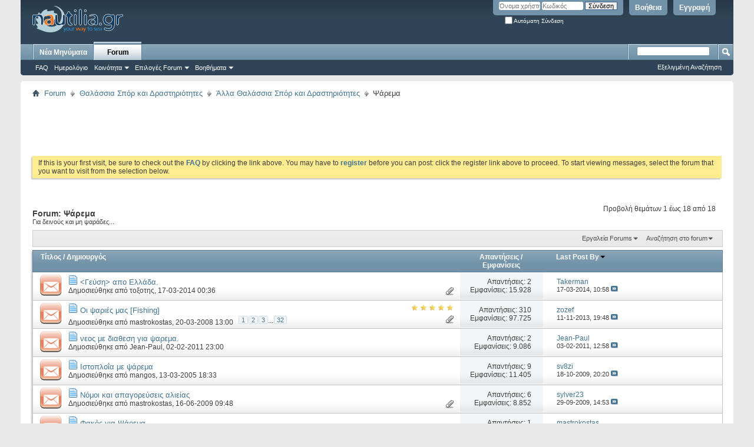

--- FILE ---
content_type: text/html; charset=windows-1253
request_url: https://forum.nautilia.gr/forumdisplay.php?30-%EF%BF%BD%EF%BF%BD%EF%BF%BD%EF%BF%BD%EF%BF%BD%EF%BF%BD%EF%BF%BD%EF%BF%BD%EF%BF%BD%EF%BF%BD%EF%BF%BD%EF%BF%BD&s=af4cd20238efc199c754e1b2e352c00a
body_size: 22271
content:
<!DOCTYPE html PUBLIC "-//W3C//DTD XHTML 1.0 Transitional//EN" "http://www.w3.org/TR/xhtml1/DTD/xhtml1-transitional.dtd">
<html xmlns="http://www.w3.org/1999/xhtml" dir="ltr" lang="el" id="vbulletin_html">
<head>
	<meta http-equiv="Content-Type" content="text/html; charset=windows-1253" />
<meta id="e_vb_meta_bburl" name="vb_meta_bburl" content="https://forum.nautilia.gr" />
<base href="https://forum.nautilia.gr/" /><!--[if IE]></base><![endif]-->
<meta name="generator" content="vBulletin 4.2.4" />

	<link rel="Shortcut Icon" href="favicon.ico" type="image/x-icon" />


		<meta name="keywords" content="Ψάρεμα, ναυτιλία,ποντοπόρος,ναυτιλιακά,νέα,forum,αγγελίες,σκάφη,ships,nautica,marine news,πειραιάς,Piraeus,athens,καράβια,ships,πλοία,boats,yacht,shipping,ιστιοπλοΐα,ακτοπλοΐα,coastal shipping,greek shipping,ναυτική  εκπάιδευση,shipping studies,λιμάνια,λιμενικά έργα,θαλάσσιες οδοί,ports,port facilities," />
		<meta name="description" content="Για δεινούς και μη ψαράδες..." />





	
		<script type="text/javascript" src="https://ajax.googleapis.com/ajax/libs/yui/2.9.0/build/yuiloader-dom-event/yuiloader-dom-event.js"></script>
	

<script type="text/javascript">
<!--
	if (typeof YAHOO === 'undefined') // Load ALL YUI Local
	{
		document.write('<script type="text/javascript" src="clientscript/yui/yuiloader-dom-event/yuiloader-dom-event.js?v=424"><\/script>');
		document.write('<script type="text/javascript" src="clientscript/yui/connection/connection-min.js?v=424"><\/script>');
		var yuipath = 'clientscript/yui';
		var yuicombopath = '';
		var remoteyui = false;
	}
	else	// Load Rest of YUI remotely (where possible)
	{
		var yuipath = 'https://ajax.googleapis.com/ajax/libs/yui/2.9.0/build';
		var yuicombopath = '';
		var remoteyui = true;
		if (!yuicombopath)
		{
			document.write('<script type="text/javascript" src="https://ajax.googleapis.com/ajax/libs/yui/2.9.0/build/connection/connection-min.js?v=424"><\/script>');
		}
	}
	var SESSIONURL = "s=dee828cceee57f734a05d658df0b7cb5&";
	var SECURITYTOKEN = "guest";
	var IMGDIR_MISC = "images/misc";
	var IMGDIR_BUTTON = "images/buttons";
	var vb_disable_ajax = parseInt("0", 10);
	var SIMPLEVERSION = "424";
	var BBURL = "https://forum.nautilia.gr";
	var LOGGEDIN = 0 > 0 ? true : false;
	var THIS_SCRIPT = "forumdisplay";
	var RELPATH = "forumdisplay.php?30-%EF%BF%BD%EF%BF%BD%EF%BF%BD%EF%BF%BD%EF%BF%BD%EF%BF%BD%EF%BF%BD%EF%BF%BD%EF%BF%BD%EF%BF%BD%EF%BF%BD%EF%BF%BD";
	var PATHS = {
		forum : "",
		cms   : "",
		blog  : ""
	};
	var AJAXBASEURL = "https://forum.nautilia.gr/";
// -->
</script>
<script type="text/javascript" src="https://forum.nautilia.gr/clientscript/vbulletin-core.js?v=424"></script>



	<link rel="alternate" type="application/rss+xml" title="nautilia.gr - forum RSS Feed" href="https://forum.nautilia.gr/external.php?type=RSS2" />
	
		<link rel="alternate" type="application/rss+xml" title="nautilia.gr - forum - Ψάρεμα - RSS Feed" href="https://forum.nautilia.gr/external.php?type=RSS2&amp;forumids=30" />
	



	<link rel="stylesheet" type="text/css" href="css.php?styleid=6&amp;langid=3&amp;d=1685087828&amp;td=ltr&amp;sheet=bbcode.css,editor.css,popupmenu.css,reset-fonts.css,vbulletin.css,vbulletin-chrome.css,vbulletin-formcontrols.css," />

	<!--[if lt IE 8]>
	<link rel="stylesheet" type="text/css" href="css.php?styleid=6&amp;langid=3&amp;d=1685087828&amp;td=ltr&amp;sheet=popupmenu-ie.css,vbulletin-ie.css,vbulletin-chrome-ie.css,vbulletin-formcontrols-ie.css,editor-ie.css" />
	<![endif]-->

<meta name="yandex-verification" content="651956026cee7dc9" />

	<title>Ψάρεμα</title>
	
	<script type="text/javascript" src="clientscript/vbulletin_read_marker.js?v=424"></script>
	
	
		<link rel="stylesheet" type="text/css" href="css.php?styleid=6&amp;langid=3&amp;d=1685087828&amp;td=ltr&amp;sheet=toolsmenu.css,forumbits.css,forumdisplay.css,threadlist.css,options.css" />
	

	<!--[if lt IE 8]>
	<script type="text/javascript" src="clientscript/vbulletin-threadlist-ie.js?v=424"></script>
		<link rel="stylesheet" type="text/css" href="css.php?styleid=6&amp;langid=3&amp;d=1685087828&amp;td=ltr&amp;sheet=toolsmenu-ie.css,forumbits-ie.css,forumdisplay-ie.css,threadlist-ie.css,options-ie.css" />
	<![endif]-->
	<link rel="stylesheet" type="text/css" href="css.php?styleid=6&amp;langid=3&amp;d=1685087828&amp;td=ltr&amp;sheet=additional.css" />

</head>

<body>

<div class="above_body"> <!-- closing tag is in template navbar -->
<div id="header" class="floatcontainer doc_header">
	<div><a name="top" href="forum.php?s=dee828cceee57f734a05d658df0b7cb5" class="logo-image"><img src="images/misc/nautilia_title.png" alt="nautilia.gr - forum" /></a></div>
	<div id="toplinks" class="toplinks">
		
			<ul class="nouser">
			
				<li><a href="register.php?s=dee828cceee57f734a05d658df0b7cb5" rel="nofollow">Εγγραφή</a></li>
			
				<li><a rel="help" href="faq.php?s=dee828cceee57f734a05d658df0b7cb5">Βοήθεια </a></li>
				<li>
			<script type="text/javascript" src="clientscript/vbulletin_md5.js?v=424"></script>
			<form id="navbar_loginform" action="login.php?s=dee828cceee57f734a05d658df0b7cb5&amp;do=login" method="post" onsubmit="md5hash(vb_login_password, vb_login_md5password, vb_login_md5password_utf, 0)">
				<fieldset id="logindetails" class="logindetails">
					<div>
						<div>
					<input type="text" class="textbox default-value" name="vb_login_username" id="navbar_username" size="10" accesskey="u" tabindex="101" value="Όνομα χρήστη" />
					<input type="password" class="textbox" tabindex="102" name="vb_login_password" id="navbar_password" size="10" />
					<input type="text" class="textbox default-value" tabindex="102" name="vb_login_password_hint" id="navbar_password_hint" size="10" value="Κωδικός" style="display:none;" />
					<input type="submit" class="loginbutton" tabindex="104" value="Σύνδεση" title="Εισάγετε το όνομα χρήστη και τον κωδικό σας στα πεδία που παρέχονται για τη σύνδεσή σας, ή πατήστε το κουμπί 'Εγγραφή' για να δημιουργήσετε το προφίλ σας." accesskey="s" />
						</div>
					</div>
				</fieldset>
				<div id="remember" class="remember">
					<label for="cb_cookieuser_navbar"><input type="checkbox" name="cookieuser" value="1" id="cb_cookieuser_navbar" class="cb_cookieuser_navbar" accesskey="c" tabindex="103" /> Αυτόματη Σύνδεση</label>
				</div>

				<input type="hidden" name="s" value="dee828cceee57f734a05d658df0b7cb5" />
				<input type="hidden" name="securitytoken" value="guest" />
				<input type="hidden" name="do" value="login" />
				<input type="hidden" name="vb_login_md5password" />
				<input type="hidden" name="vb_login_md5password_utf" />
			</form>
			<script type="text/javascript">
			YAHOO.util.Dom.setStyle('navbar_password_hint', "display", "inline");
			YAHOO.util.Dom.setStyle('navbar_password', "display", "none");
			vB_XHTML_Ready.subscribe(function()
			{
			//
				YAHOO.util.Event.on('navbar_username', "focus", navbar_username_focus);
				YAHOO.util.Event.on('navbar_username', "blur", navbar_username_blur);
				YAHOO.util.Event.on('navbar_password_hint', "focus", navbar_password_hint);
				YAHOO.util.Event.on('navbar_password', "blur", navbar_password);
			});
			
			function navbar_username_focus(e)
			{
			//
				var textbox = YAHOO.util.Event.getTarget(e);
				if (textbox.value == 'Όνομα χρήστη')
				{
				//
					textbox.value='';
					textbox.style.color='#000000';
				}
			}

			function navbar_username_blur(e)
			{
			//
				var textbox = YAHOO.util.Event.getTarget(e);
				if (textbox.value == '')
				{
				//
					textbox.value='Όνομα χρήστη';
					textbox.style.color='#777777';
				}
			}
			
			function navbar_password_hint(e)
			{
			//
				var textbox = YAHOO.util.Event.getTarget(e);
				
				YAHOO.util.Dom.setStyle('navbar_password_hint', "display", "none");
				YAHOO.util.Dom.setStyle('navbar_password', "display", "inline");
				YAHOO.util.Dom.get('navbar_password').focus();
			}

			function navbar_password(e)
			{
			//
				var textbox = YAHOO.util.Event.getTarget(e);
				
				if (textbox.value == '')
				{
					YAHOO.util.Dom.setStyle('navbar_password_hint', "display", "inline");
					YAHOO.util.Dom.setStyle('navbar_password', "display", "none");
				}
			}
			</script>
				</li>
				
			</ul>
		
	</div>
	<div class="ad_global_header">
		 
		 
	</div>
	<hr />
</div>

<div id="navbar" class="navbar">
	<ul id="navtabs" class="navtabs floatcontainer">
		
		
	
		<li  id="vbtab_whatsnew">
			<a class="navtab" href="activity.php?s=dee828cceee57f734a05d658df0b7cb5">Νέα Μηνύματα </a>
		</li>
		
		

	
		<li class="selected" id="vbtab_forum">
			<a class="navtab" href="forum.php?s=dee828cceee57f734a05d658df0b7cb5">Forum</a>
		</li>
		
		
			<ul class="floatcontainer">
				
					
						
							<li id="vbflink_faq"><a href="faq.php?s=dee828cceee57f734a05d658df0b7cb5">FAQ</a></li>
						
					
				
					
						
							<li id="vbflink_calendar"><a href="calendar.php?s=dee828cceee57f734a05d658df0b7cb5">Ημερολόγιο </a></li>
						
					
				
					
						<li class="popupmenu" id="vbmenu_community">
							<a href="javascript://" class="popupctrl">Κοινότητα </a>
							<ul class="popupbody popuphover">
								
									<li id="vbclink_groups"><a href="group.php?s=dee828cceee57f734a05d658df0b7cb5">Groups</a></li>
								
									<li id="vbclink_albums"><a href="album.php?s=dee828cceee57f734a05d658df0b7cb5">Albums</a></li>
								
							</ul>
						</li>
					
				
					
						<li class="popupmenu" id="vbmenu_actions">
							<a href="javascript://" class="popupctrl">Επιλογές Forum</a>
							<ul class="popupbody popuphover">
								
									<li id="vbalink_mfr"><a href="forumdisplay.php?s=dee828cceee57f734a05d658df0b7cb5&amp;do=markread&amp;markreadhash=guest">Σημειώστε όλα τα forums ως διαβασμένα</a></li>
								
							</ul>
						</li>
					
				
					
						<li class="popupmenu" id="vbmenu_qlinks">
							<a href="javascript://" class="popupctrl">Βοηθήματα</a>
							<ul class="popupbody popuphover">
								
									<li id="vbqlink_leaders"><a href="showgroups.php?s=dee828cceee57f734a05d658df0b7cb5">Δείτε τους υπεύθυνους των forums</a></li>
								
							</ul>
						</li>
					
				
			</ul>
		

		
	</ul>
	
		<div id="globalsearch" class="globalsearch">
			<form action="search.php?s=dee828cceee57f734a05d658df0b7cb5&amp;do=process" method="post" id="navbar_search" class="navbar_search">
				
				<input type="hidden" name="securitytoken" value="guest" />
				<input type="hidden" name="do" value="process" />
				<span class="textboxcontainer"><span><input type="text" value="" name="query" class="textbox" tabindex="99"/></span></span>
				<span class="buttoncontainer"><span><input type="image" class="searchbutton" src="images/buttons/search.png" name="submit" onclick="document.getElementById('navbar_search').submit;" tabindex="100"/></span></span>
			</form>
			<ul class="navbar_advanced_search">
				<li><a href="search.php?s=dee828cceee57f734a05d658df0b7cb5" accesskey="4">Εξελιγμένη Αναζήτηση</a></li>
				
			</ul>
		</div>
	
</div>
</div><!-- closing div for above_body -->

<div class="body_wrapper">
<div id="breadcrumb" class="breadcrumb">
	<ul class="floatcontainer">
		<li class="navbithome"><a href="index.php?s=dee828cceee57f734a05d658df0b7cb5" accesskey="1"><img src="images/misc/navbit-home.png" alt="Home" /></a></li>
		
	<li class="navbit"><a href="forum.php?s=dee828cceee57f734a05d658df0b7cb5">Forum</a></li>

	<li class="navbit"><a href="forumdisplay.php?7-Θαλάσσια-Σπόρ-και-Δραστηριότητες&amp;s=dee828cceee57f734a05d658df0b7cb5">Θαλάσσια Σπόρ και Δραστηριότητες</a></li>

	<li class="navbit"><a href="forumdisplay.php?82-Άλλα-Θαλάσσια-Σπόρ-και-Δραστηριότητες&amp;s=dee828cceee57f734a05d658df0b7cb5">Άλλα Θαλάσσια Σπόρ και Δραστηριότητες</a></li>

		
	<li class="navbit lastnavbit"><span>Ψάρεμα</span></li>

	</ul>
	<hr />
</div>


<div id="ad_global_below_navbar"><script async src="//pagead2.googlesyndication.com/pagead/js/adsbygoogle.js"></script>
<!-- forumads -->
<ins class="adsbygoogle"
     style="display:inline-block;width:728px;height:90px"
     data-ad-client="ca-pub-9392441589907830"
     data-ad-slot="5734293297"></ins>
<script>
(adsbygoogle = window.adsbygoogle || []).push({});
</script></div>


	<form action="profile.php?do=dismissnotice" method="post" id="notices" class="notices">
		<input type="hidden" name="do" value="dismissnotice" />
		<input type="hidden" name="s" value="s=dee828cceee57f734a05d658df0b7cb5&amp;" />
		<input type="hidden" name="securitytoken" value="guest" />
		<input type="hidden" id="dismiss_notice_hidden" name="dismiss_noticeid" value="" />
		<input type="hidden" name="url" value="" />
		<ol>
			<li class="restore" id="navbar_notice_1">
	
	If this is your first visit, be sure to
		check out the <a href="faq.php?s=dee828cceee57f734a05d658df0b7cb5" target="_blank"><b>FAQ</b></a> by clicking the
		link above. You may have to <a href="register.php?s=dee828cceee57f734a05d658df0b7cb5" target="_blank"><b>register</b></a>
		before you can post: click the register link above to proceed. To start viewing messages,
		select the forum that you want to visit from the selection below.
</li>
		</ol>
	</form>





<div id="above_threadlist" class="above_threadlist">

	
	<div class="threadpagenav">
		
		<div id="threadpagestats" class="threadpagestats">Προβολή θεμάτων 1 έως 18 από 18</div>
	</div>
	
</div>
<div id="pagetitle" class="pagetitle">
	<h1>Forum: <span class="forumtitle">Ψάρεμα</span></h1>
	<p class="description">Για δεινούς και μη ψαράδες...</p>
</div>

	
	<div id="above_threadlist_controls" class="above_threadlist_controls toolsmenu">
		<div>
		<ul class="popupgroup forumdisplaypopups" id="forumdisplaypopups">
			<li class="popupmenu nohovermenu" id="forumtools">
				<h6><a href="javascript://" class="popupctrl" rel="nofollow">Εργαλεία Forums</a></h6>
				<ul class="popupbody popuphover">
					
						<li>
							<a href="forumdisplay.php?s=dee828cceee57f734a05d658df0b7cb5&amp;do=markread&amp;f=30&amp;markreadhash=guest" rel="nofollow" onclick="return mark_forum_and_threads_read(30);">
								Σημείωσε το forum σαν διαβασμένο
							</a>
						</li>
						
					<li><a href="forumdisplay.php?82-Άλλα-Θαλάσσια-Σπόρ-και-Δραστηριότητες&amp;s=dee828cceee57f734a05d658df0b7cb5" rel="nofollow">Προβολή κύριου Forum</a></li>
				</ul>
			</li>
                        
			<li class="popupmenu nohovermenu forumsearch menusearch" id="forumsearch">
				<h6><a href="javascript://" class="popupctrl">Αναζήτηση στο forum</a></h6>
				<form action="search.php?do=process" method="get">
				<ul class="popupbody popuphover">
					<li>
						<input type="text" class="searchbox" name="q" value="Search..." />
						<input type="submit" class="button" value="Αναζήτηση" />
					</li>
					<li class="formsubmit" id="popupsearch">
						<div class="submitoptions">
							<label><input type="radio" name="showposts" value="0" checked="checked" /> Εμφάνιση Θεμάτων</label>
							<label><input type="radio" name="showposts" value="1" /> Εμφάνιση Μηνυμάτων</label>
						</div>
						<div class="advancedsearchlink"><a href="search.php?s=dee828cceee57f734a05d658df0b7cb5&amp;search_type=1&amp;contenttype=vBForum_Post&amp;forumchoice[]=30" rel="nofollow">Εξελιγμένη Αναζήτηση</a></div>

					</li>
				</ul>
				<input type="hidden" name="s" value="dee828cceee57f734a05d658df0b7cb5" />
				<input type="hidden" name="securitytoken" value="guest" />
				<input type="hidden" name="do" value="process" />
				<input type="hidden" name="contenttype" value="vBForum_Post" />
				<input type="hidden" name="forumchoice[]" value="30" />
				<input type="hidden" name="childforums" value="1" />
				<input type="hidden" name="exactname" value="1" />
				</form>
			</li>
			



		</ul>
			
		</div>
	</div>
	






<div id="threadlist" class="threadlist">
	<form id="thread_inlinemod_form" action="inlinemod.php?forumid=30" method="post">
		<h2 class="hidden">Θέματα στο Forum</h2>

		<div>
			<div class="threadlisthead table">
				<div>
				<span class="threadinfo">
					<span class="threadtitle">
						<a href="forumdisplay.php?30-Ψάρεμα&amp;s=dee828cceee57f734a05d658df0b7cb5&amp;sort=title&amp;order=asc" rel="nofollow">Τίτλος</a> /
						<a href="forumdisplay.php?30-Ψάρεμα&amp;s=dee828cceee57f734a05d658df0b7cb5&amp;sort=postusername&amp;order=asc" rel="nofollow">Δημιουργός</a>
					</span>
				</span>
				

					<span class="threadstats td"><a href="forumdisplay.php?30-Ψάρεμα&amp;s=dee828cceee57f734a05d658df0b7cb5&amp;sort=replycount&amp;order=desc" rel="nofollow">Απαντήσεις</a> / <a href="forumdisplay.php?30-Ψάρεμα&amp;s=dee828cceee57f734a05d658df0b7cb5&amp;sort=views&amp;order=desc" rel="nofollow">Εμφανίσεις</a></span>
					<span class="threadlastpost td"><a href="forumdisplay.php?30-Ψάρεμα&amp;s=dee828cceee57f734a05d658df0b7cb5&amp;sort=lastpost&amp;order=asc" rel="nofollow">Last Post By<img class="sortarrow" src="images/buttons/sortarrow-asc.png" alt="Αναστροφή Σειράς Ταξινόμησης" border="0" /></a></span>
					
				
				</div>
			</div>

			
			
				<ol id="threads" class="threads">
					<li class="threadbit hot attachments" id="thread_178737">
	<div class="rating0 nonsticky">
		<div class="threadinfo" title="Κάποτε στη Φλόριδα  
 
 
 
http://www.photoship.co.uk/JAlbum%20Ships/Old%20Ships%20A/slides/Aspasia-02.jpg">
			<!--  status icon block -->
			<a class="threadstatus" rel="vB::AJAX" ></a>

			<!-- title / author block -->
			<div class="inner">
				<h3 class="threadtitle">
                    	

                    
                            <img src="images/icons/icon1.png" alt="" border="0" />
                    

					
                                        
 					
                	<a class="title" href="showthread.php?178737-lt-Γεύση-gt-απο-Ελλάδα&amp;s=dee828cceee57f734a05d658df0b7cb5" id="thread_title_178737">&lt;Γεύση&gt; απο Ελλάδα.</a>
				</h3>

				<div class="threadmeta">				
					<div class="author">
												
						
							<span class="label">Δημοσιεύθηκε από&nbsp;<a href="member.php?2950-τοξοτης&amp;s=dee828cceee57f734a05d658df0b7cb5" class="username understate" title="Δημοσιεύθηκε από τοξοτης on 17-03-2014 00:36">τοξοτης</a>,&nbsp;17-03-2014&nbsp;00:36</span>
						
						
						
						<!-- iconinfo -->
						<div class="threaddetails td">
							<div class="threaddetailicons">
								
								
								
								
								
									<a href="javascript://" onclick="attachments(178737); return false"> <img src="images/misc/paperclip.png" border="0" alt="1 Συνημμένο(α)" /></a>
								
								
							</div>
						</div>
					</div>
					
				</div>

			</div>
		</div>
		
		<!-- threadstats -->
		
		<ul class="threadstats td alt" title="">
			
				<li>Απαντήσεις:
					
						2
					
				</li>
				<li>Εμφανίσεις: 15.928</li>
			
			<li class="hidden">Αξιολόγηση0 / 5</li>
		</ul>
							
		<!-- lastpost -->
		<dl class="threadlastpost td">
		
			<dt class="lastpostby hidden">Last Post By</dt>
			<dd><div class="popupmenu memberaction">
	<a class="username offline popupctrl" href="member.php?29959-Takerman&amp;s=dee828cceee57f734a05d658df0b7cb5" title="Takerman is offline"><strong>Takerman</strong></a>
	<ul class="popupbody popuphover memberaction_body">
		<li class="left">
			<a href="member.php?29959-Takerman&amp;s=dee828cceee57f734a05d658df0b7cb5" class="siteicon_profile">
				Εμφάνιση προφίλ
			</a>
		</li>
		
		<li class="right">
			<a href="search.php?s=dee828cceee57f734a05d658df0b7cb5&amp;do=finduser&amp;userid=29959&amp;contenttype=vBForum_Post&amp;showposts=1" class="siteicon_forum" rel="nofollow">
				Προβολή Μηνυμάτων 
			</a>
		</li>
		
		
		<li class="left">
			<a href="private.php?s=dee828cceee57f734a05d658df0b7cb5&amp;do=newpm&amp;u=29959" class="siteicon_message" rel="nofollow">
				Προσωπικό Μήνυμα
			</a>
		</li>
		
		
		
		
		
		
		

		

		
		
	</ul>
</div></dd>
			<dd>17-03-2014, <span class="time">10:58</span>
			<a href="showthread.php?178737-lt-Γεύση-gt-απο-Ελλάδα&amp;s=dee828cceee57f734a05d658df0b7cb5&amp;p=526208#post526208" class="lastpostdate understate" title="Μετάβαση στο τελευταίο μήνυμα"><img src="images/buttons/lastpost-right.png" alt="Μετάβαση στο τελευταίο μήνυμα" /></a>
			</dd>
		
		</dl>

		
		
		
		
	</div>
</li><li class="threadbit hot attachments" id="thread_25068">
	<div class="rating5 nonsticky">
		<div class="threadinfo" title="Εδώ θα βάζουμε τις ψαριές μας για να βλέπουν οι ψαράδες του γλυκού νερού , ότι δεν αστειευόμαστε .  
Και ξεκιναμε! 
  
 
  
Όχι αυτό το έπιασε ο...">
			<!--  status icon block -->
			<a class="threadstatus" rel="vB::AJAX" ></a>

			<!-- title / author block -->
			<div class="inner">
				<h3 class="threadtitle">
                    	

                    
                            <img src="images/icons/icon1.png" alt="" border="0" />
                    

					
                                        
 					
                	<a class="title" href="showthread.php?25068-Οι-ψαριές-μας-Fishing&amp;s=dee828cceee57f734a05d658df0b7cb5" id="thread_title_25068">Οι ψαριές μας [Fishing]</a>
				</h3>

				<div class="threadmeta">				
					<div class="author">
												
						
							<span class="label">Δημοσιεύθηκε από&nbsp;<a href="member.php?1243-mastrokostas&amp;s=dee828cceee57f734a05d658df0b7cb5" class="username understate" title="Δημοσιεύθηκε από mastrokostas on 20-03-2008 13:00">mastrokostas</a>,&nbsp;20-03-2008&nbsp;13:00</span>
						
						
						
							<dl class="pagination" id="pagination_threadbit_25068">
								<dt class="label">32 Σελίδες <span class="separator">&bull;</span></dt>
								<dd>
									 <span><a href="showthread.php?25068-Οι-ψαριές-μας-Fishing&amp;s=dee828cceee57f734a05d658df0b7cb5">1</a></span> <span><a href="showthread.php?25068-Οι-ψαριές-μας-Fishing/page2&amp;s=dee828cceee57f734a05d658df0b7cb5">2</a></span> <span><a href="showthread.php?25068-Οι-ψαριές-μας-Fishing/page3&amp;s=dee828cceee57f734a05d658df0b7cb5">3</a></span>
									 <span class="separator">...</span> <span><a href="showthread.php?25068-Οι-ψαριές-μας-Fishing/page32&amp;s=dee828cceee57f734a05d658df0b7cb5">32</a></span>
								</dd>
							</dl>
						
						<!-- iconinfo -->
						<div class="threaddetails td">
							<div class="threaddetailicons">
								
								
								
								
								
									<a href="javascript://" onclick="attachments(25068); return false"> <img src="images/misc/paperclip.png" border="0" alt="92 Συνημμένο(α)" /></a>
								
								
							</div>
						</div>
					</div>
					
				</div>

			</div>
		</div>
		
		<!-- threadstats -->
		
		<ul class="threadstats td alt" title="">
			
				<li>Απαντήσεις:
					
						310
					
				</li>
				<li>Εμφανίσεις: 97.725</li>
			
			<li class="hidden">Αξιολόγηση5 / 5</li>
		</ul>
							
		<!-- lastpost -->
		<dl class="threadlastpost td">
		
			<dt class="lastpostby hidden">Last Post By</dt>
			<dd><div class="popupmenu memberaction">
	<a class="username offline popupctrl" href="member.php?10236-zozef&amp;s=dee828cceee57f734a05d658df0b7cb5" title="zozef is offline"><strong>zozef</strong></a>
	<ul class="popupbody popuphover memberaction_body">
		<li class="left">
			<a href="member.php?10236-zozef&amp;s=dee828cceee57f734a05d658df0b7cb5" class="siteicon_profile">
				Εμφάνιση προφίλ
			</a>
		</li>
		
		<li class="right">
			<a href="search.php?s=dee828cceee57f734a05d658df0b7cb5&amp;do=finduser&amp;userid=10236&amp;contenttype=vBForum_Post&amp;showposts=1" class="siteicon_forum" rel="nofollow">
				Προβολή Μηνυμάτων 
			</a>
		</li>
		
		
		<li class="left">
			<a href="private.php?s=dee828cceee57f734a05d658df0b7cb5&amp;do=newpm&amp;u=10236" class="siteicon_message" rel="nofollow">
				Προσωπικό Μήνυμα
			</a>
		</li>
		
		
		
		
		
		
		

		

		
		
	</ul>
</div></dd>
			<dd>11-11-2013, <span class="time">19:48</span>
			<a href="showthread.php?25068-Οι-ψαριές-μας-Fishing&amp;s=dee828cceee57f734a05d658df0b7cb5&amp;p=514869#post514869" class="lastpostdate understate" title="Μετάβαση στο τελευταίο μήνυμα"><img src="images/buttons/lastpost-right.png" alt="Μετάβαση στο τελευταίο μήνυμα" /></a>
			</dd>
		
		</dl>

		
		
		
		
	</div>
</li><li class="threadbit hot" id="thread_130462">
	<div class="rating0 nonsticky">
		<div class="threadinfo" title="γεια σας παιδια. μιας και σκεφτομαι να παρω ενα μικρο σκαφακι πως θα μπορουσατε να με βοηθησετε και πως μπορω να ξεκινησω να ψαρευω ? εννοω παντα...">
			<!--  status icon block -->
			<a class="threadstatus" rel="vB::AJAX" ></a>

			<!-- title / author block -->
			<div class="inner">
				<h3 class="threadtitle">
                    	

                    
                            <img src="images/icons/icon1.png" alt="" border="0" />
                    

					
                                        
 					
                	<a class="title" href="showthread.php?130462-νεος-με-διαθεση-για-ψαρεμα&amp;s=dee828cceee57f734a05d658df0b7cb5" id="thread_title_130462">νεος με διαθεση για ψαρεμα.</a>
				</h3>

				<div class="threadmeta">				
					<div class="author">
												
						
							<span class="label">Δημοσιεύθηκε από&nbsp;<a href="member.php?15937-Jean-Paul&amp;s=dee828cceee57f734a05d658df0b7cb5" class="username understate" title="Δημοσιεύθηκε από Jean-Paul on 02-02-2011 23:00">Jean-Paul</a>,&nbsp;02-02-2011&nbsp;23:00</span>
						
						
						
						<!-- iconinfo -->
						<div class="threaddetails td">
							<div class="threaddetailicons">
								
								
								
								
								
								
							</div>
						</div>
					</div>
					
				</div>

			</div>
		</div>
		
		<!-- threadstats -->
		
		<ul class="threadstats td alt" title="">
			
				<li>Απαντήσεις:
					
						2
					
				</li>
				<li>Εμφανίσεις: 9.086</li>
			
			<li class="hidden">Αξιολόγηση0 / 5</li>
		</ul>
							
		<!-- lastpost -->
		<dl class="threadlastpost td">
		
			<dt class="lastpostby hidden">Last Post By</dt>
			<dd><div class="popupmenu memberaction">
	<a class="username offline popupctrl" href="member.php?15937-Jean-Paul&amp;s=dee828cceee57f734a05d658df0b7cb5" title="Jean-Paul is offline"><strong>Jean-Paul</strong></a>
	<ul class="popupbody popuphover memberaction_body">
		<li class="left">
			<a href="member.php?15937-Jean-Paul&amp;s=dee828cceee57f734a05d658df0b7cb5" class="siteicon_profile">
				Εμφάνιση προφίλ
			</a>
		</li>
		
		<li class="right">
			<a href="search.php?s=dee828cceee57f734a05d658df0b7cb5&amp;do=finduser&amp;userid=15937&amp;contenttype=vBForum_Post&amp;showposts=1" class="siteicon_forum" rel="nofollow">
				Προβολή Μηνυμάτων 
			</a>
		</li>
		
		
		<li class="left">
			<a href="private.php?s=dee828cceee57f734a05d658df0b7cb5&amp;do=newpm&amp;u=15937" class="siteicon_message" rel="nofollow">
				Προσωπικό Μήνυμα
			</a>
		</li>
		
		
		
		
		
		
		

		

		
		
	</ul>
</div></dd>
			<dd>03-02-2011, <span class="time">12:58</span>
			<a href="showthread.php?130462-νεος-με-διαθεση-για-ψαρεμα&amp;s=dee828cceee57f734a05d658df0b7cb5&amp;p=425429#post425429" class="lastpostdate understate" title="Μετάβαση στο τελευταίο μήνυμα"><img src="images/buttons/lastpost-right.png" alt="Μετάβαση στο τελευταίο μήνυμα" /></a>
			</dd>
		
		</dl>

		
		
		
		
	</div>
</li><li class="threadbit hot" id="thread_86">
	<div class="rating0 nonsticky">
		<div class="threadinfo" title="...">
			<!--  status icon block -->
			<a class="threadstatus" rel="vB::AJAX" ></a>

			<!-- title / author block -->
			<div class="inner">
				<h3 class="threadtitle">
                    	

                    
                            <img src="images/icons/icon1.png" alt="" border="0" />
                    

					
                                        
 					
                	<a class="title" href="showthread.php?86-Ιστοπλοΐα-με-ψάρεμα&amp;s=dee828cceee57f734a05d658df0b7cb5" id="thread_title_86">Ιστοπλοΐα με ψάρεμα</a>
				</h3>

				<div class="threadmeta">				
					<div class="author">
												
						
							<span class="label">Δημοσιεύθηκε από&nbsp;<a href="member.php?50-mangos&amp;s=dee828cceee57f734a05d658df0b7cb5" class="username understate" title="Δημοσιεύθηκε από mangos on 13-03-2005 18:33">mangos</a>,&nbsp;13-03-2005&nbsp;18:33</span>
						
						
						
						<!-- iconinfo -->
						<div class="threaddetails td">
							<div class="threaddetailicons">
								
								
								
								
								
								
							</div>
						</div>
					</div>
					
				</div>

			</div>
		</div>
		
		<!-- threadstats -->
		
		<ul class="threadstats td alt" title="">
			
				<li>Απαντήσεις:
					
						9
					
				</li>
				<li>Εμφανίσεις: 11.405</li>
			
			<li class="hidden">Αξιολόγηση0 / 5</li>
		</ul>
							
		<!-- lastpost -->
		<dl class="threadlastpost td">
		
			<dt class="lastpostby hidden">Last Post By</dt>
			<dd><div class="popupmenu memberaction">
	<a class="username offline popupctrl" href="member.php?5717-sv8zi&amp;s=dee828cceee57f734a05d658df0b7cb5" title="sv8zi is offline"><strong>sv8zi</strong></a>
	<ul class="popupbody popuphover memberaction_body">
		<li class="left">
			<a href="member.php?5717-sv8zi&amp;s=dee828cceee57f734a05d658df0b7cb5" class="siteicon_profile">
				Εμφάνιση προφίλ
			</a>
		</li>
		
		<li class="right">
			<a href="search.php?s=dee828cceee57f734a05d658df0b7cb5&amp;do=finduser&amp;userid=5717&amp;contenttype=vBForum_Post&amp;showposts=1" class="siteicon_forum" rel="nofollow">
				Προβολή Μηνυμάτων 
			</a>
		</li>
		
		
		<li class="left">
			<a href="private.php?s=dee828cceee57f734a05d658df0b7cb5&amp;do=newpm&amp;u=5717" class="siteicon_message" rel="nofollow">
				Προσωπικό Μήνυμα
			</a>
		</li>
		
		
		
		
		
		
		

		

		
		
	</ul>
</div></dd>
			<dd>18-10-2009, <span class="time">20:20</span>
			<a href="showthread.php?86-Ιστοπλοΐα-με-ψάρεμα&amp;s=dee828cceee57f734a05d658df0b7cb5&amp;p=266063#post266063" class="lastpostdate understate" title="Μετάβαση στο τελευταίο μήνυμα"><img src="images/buttons/lastpost-right.png" alt="Μετάβαση στο τελευταίο μήνυμα" /></a>
			</dd>
		
		</dl>

		
		
		
		
	</div>
</li><li class="threadbit hot attachments" id="thread_68143">
	<div class="rating0 nonsticky">
		<div class="threadinfo" title="Εδώ τι επιτρέπεται και τι όχι από μεγέθη , για να ειμαστε ενημεροι !">
			<!--  status icon block -->
			<a class="threadstatus" rel="vB::AJAX" ></a>

			<!-- title / author block -->
			<div class="inner">
				<h3 class="threadtitle">
                    	

                    
                            <img src="images/icons/icon1.png" alt="" border="0" />
                    

					
                                        
 					
                	<a class="title" href="showthread.php?68143-Νόμοι-και-απαγορεύσεις-αλιείας&amp;s=dee828cceee57f734a05d658df0b7cb5" id="thread_title_68143">Νόμοι και απαγορεύσεις αλιείας</a>
				</h3>

				<div class="threadmeta">				
					<div class="author">
												
						
							<span class="label">Δημοσιεύθηκε από&nbsp;<a href="member.php?1243-mastrokostas&amp;s=dee828cceee57f734a05d658df0b7cb5" class="username understate" title="Δημοσιεύθηκε από mastrokostas on 16-06-2009 09:48">mastrokostas</a>,&nbsp;16-06-2009&nbsp;09:48</span>
						
						
						
						<!-- iconinfo -->
						<div class="threaddetails td">
							<div class="threaddetailicons">
								
								
								
								
								
									<a href="javascript://" onclick="attachments(68143); return false"> <img src="images/misc/paperclip.png" border="0" alt="2 Συνημμένο(α)" /></a>
								
								
							</div>
						</div>
					</div>
					
				</div>

			</div>
		</div>
		
		<!-- threadstats -->
		
		<ul class="threadstats td alt" title="">
			
				<li>Απαντήσεις:
					
						6
					
				</li>
				<li>Εμφανίσεις: 8.852</li>
			
			<li class="hidden">Αξιολόγηση0 / 5</li>
		</ul>
							
		<!-- lastpost -->
		<dl class="threadlastpost td">
		
			<dt class="lastpostby hidden">Last Post By</dt>
			<dd><div class="popupmenu memberaction">
	<a class="username offline popupctrl" href="member.php?3864-sylver23&amp;s=dee828cceee57f734a05d658df0b7cb5" title="sylver23 is offline"><strong>sylver23</strong></a>
	<ul class="popupbody popuphover memberaction_body">
		<li class="left">
			<a href="member.php?3864-sylver23&amp;s=dee828cceee57f734a05d658df0b7cb5" class="siteicon_profile">
				Εμφάνιση προφίλ
			</a>
		</li>
		
		<li class="right">
			<a href="search.php?s=dee828cceee57f734a05d658df0b7cb5&amp;do=finduser&amp;userid=3864&amp;contenttype=vBForum_Post&amp;showposts=1" class="siteicon_forum" rel="nofollow">
				Προβολή Μηνυμάτων 
			</a>
		</li>
		
		
		<li class="left">
			<a href="private.php?s=dee828cceee57f734a05d658df0b7cb5&amp;do=newpm&amp;u=3864" class="siteicon_message" rel="nofollow">
				Προσωπικό Μήνυμα
			</a>
		</li>
		
		
		
		
		
		
		

		

		
		
	</ul>
</div></dd>
			<dd>29-09-2009, <span class="time">14:53</span>
			<a href="showthread.php?68143-Νόμοι-και-απαγορεύσεις-αλιείας&amp;s=dee828cceee57f734a05d658df0b7cb5&amp;p=259181#post259181" class="lastpostdate understate" title="Μετάβαση στο τελευταίο μήνυμα"><img src="images/buttons/lastpost-right.png" alt="Μετάβαση στο τελευταίο μήνυμα" /></a>
			</dd>
		
		</dl>

		
		
		
		
	</div>
</li><li class="threadbit hot" id="thread_67964">
	<div class="rating0 nonsticky">
		<div class="threadinfo" title="Αγόρασα τις προάλλες ένα ισχυρό φακό-φανάρι για νυχτερινό ψάρεμα από παραλία http://www.letsbuy.gr/product_info.php?products_id=1023 
  
όταν το βάζω...">
			<!--  status icon block -->
			<a class="threadstatus" rel="vB::AJAX" ></a>

			<!-- title / author block -->
			<div class="inner">
				<h3 class="threadtitle">
                    	

                    
                            <img src="images/icons/icon1.png" alt="" border="0" />
                    

					
                                        
 					
                	<a class="title" href="showthread.php?67964-Φακός-για-Ψάρεμα&amp;s=dee828cceee57f734a05d658df0b7cb5" id="thread_title_67964">Φακός για Ψάρεμα</a>
				</h3>

				<div class="threadmeta">				
					<div class="author">
												
						
							<span class="label">Δημοσιεύθηκε από&nbsp;<a href="member.php?8445-gmtmaster&amp;s=dee828cceee57f734a05d658df0b7cb5" class="username understate" title="Δημοσιεύθηκε από gmtmaster on 13-06-2009 15:14">gmtmaster</a>,&nbsp;13-06-2009&nbsp;15:14</span>
						
						
						
						<!-- iconinfo -->
						<div class="threaddetails td">
							<div class="threaddetailicons">
								
								
								
								
								
								
							</div>
						</div>
					</div>
					
				</div>

			</div>
		</div>
		
		<!-- threadstats -->
		
		<ul class="threadstats td alt" title="">
			
				<li>Απαντήσεις:
					
						1
					
				</li>
				<li>Εμφανίσεις: 8.361</li>
			
			<li class="hidden">Αξιολόγηση0 / 5</li>
		</ul>
							
		<!-- lastpost -->
		<dl class="threadlastpost td">
		
			<dt class="lastpostby hidden">Last Post By</dt>
			<dd><div class="popupmenu memberaction">
	<a class="username offline popupctrl" href="member.php?1243-mastrokostas&amp;s=dee828cceee57f734a05d658df0b7cb5" title="mastrokostas is offline"><strong>mastrokostas</strong></a>
	<ul class="popupbody popuphover memberaction_body">
		<li class="left">
			<a href="member.php?1243-mastrokostas&amp;s=dee828cceee57f734a05d658df0b7cb5" class="siteicon_profile">
				Εμφάνιση προφίλ
			</a>
		</li>
		
		<li class="right">
			<a href="search.php?s=dee828cceee57f734a05d658df0b7cb5&amp;do=finduser&amp;userid=1243&amp;contenttype=vBForum_Post&amp;showposts=1" class="siteicon_forum" rel="nofollow">
				Προβολή Μηνυμάτων 
			</a>
		</li>
		
		
		<li class="left">
			<a href="private.php?s=dee828cceee57f734a05d658df0b7cb5&amp;do=newpm&amp;u=1243" class="siteicon_message" rel="nofollow">
				Προσωπικό Μήνυμα
			</a>
		</li>
		
		
		
		
		
		
		

		

		
		
	</ul>
</div></dd>
			<dd>14-06-2009, <span class="time">18:51</span>
			<a href="showthread.php?67964-Φακός-για-Ψάρεμα&amp;s=dee828cceee57f734a05d658df0b7cb5&amp;p=217955#post217955" class="lastpostdate understate" title="Μετάβαση στο τελευταίο μήνυμα"><img src="images/buttons/lastpost-right.png" alt="Μετάβαση στο τελευταίο μήνυμα" /></a>
			</dd>
		
		</dl>

		
		
		
		
	</div>
</li><li class="threadbit hot" id="thread_1146">
	<div class="rating5 nonsticky">
		<div class="threadinfo" title="Ψάρια τέλος... σε 50 χρόνια από τώρα. Nέα διεθνής επιστημονική έρευνα κρούει τον κώδωνα του κινδύνου κάνοντας λόγο για ιλιγγιώδεις ρυθμούς μείωσης...">
			<!--  status icon block -->
			<a class="threadstatus" rel="vB::AJAX" ></a>

			<!-- title / author block -->
			<div class="inner">
				<h3 class="threadtitle">
                    	

                    
                            <img src="images/icons/icon1.png" alt="" border="0" />
                    

					
                                        
 					
                	<a class="title" href="showthread.php?1146-Ψάρια-τέλος-τα-επόμενα-50-χρόνια!&amp;s=dee828cceee57f734a05d658df0b7cb5" id="thread_title_1146">Ψάρια τέλος τα επόμενα 50 χρόνια!</a>
				</h3>

				<div class="threadmeta">				
					<div class="author">
												
						
							<span class="label">Δημοσιεύθηκε από&nbsp;<a href="member.php?442-MIRSINI&amp;s=dee828cceee57f734a05d658df0b7cb5" class="username understate" title="Δημοσιεύθηκε από MIRSINI on 28-11-2006 15:28">MIRSINI</a>,&nbsp;28-11-2006&nbsp;15:28</span>
						
						
						
						<!-- iconinfo -->
						<div class="threaddetails td">
							<div class="threaddetailicons">
								
								
								
								
								
								
							</div>
						</div>
					</div>
					
				</div>

			</div>
		</div>
		
		<!-- threadstats -->
		
		<ul class="threadstats td alt" title="">
			
				<li>Απαντήσεις:
					
						2
					
				</li>
				<li>Εμφανίσεις: 10.527</li>
			
			<li class="hidden">Αξιολόγηση5 / 5</li>
		</ul>
							
		<!-- lastpost -->
		<dl class="threadlastpost td">
		
			<dt class="lastpostby hidden">Last Post By</dt>
			<dd><div class="popupmenu memberaction">
	<a class="username offline popupctrl" href="member.php?8445-gmtmaster&amp;s=dee828cceee57f734a05d658df0b7cb5" title="gmtmaster is offline"><strong>gmtmaster</strong></a>
	<ul class="popupbody popuphover memberaction_body">
		<li class="left">
			<a href="member.php?8445-gmtmaster&amp;s=dee828cceee57f734a05d658df0b7cb5" class="siteicon_profile">
				Εμφάνιση προφίλ
			</a>
		</li>
		
		<li class="right">
			<a href="search.php?s=dee828cceee57f734a05d658df0b7cb5&amp;do=finduser&amp;userid=8445&amp;contenttype=vBForum_Post&amp;showposts=1" class="siteicon_forum" rel="nofollow">
				Προβολή Μηνυμάτων 
			</a>
		</li>
		
		
		<li class="left">
			<a href="private.php?s=dee828cceee57f734a05d658df0b7cb5&amp;do=newpm&amp;u=8445" class="siteicon_message" rel="nofollow">
				Προσωπικό Μήνυμα
			</a>
		</li>
		
		
		
		
		
		
		

		

		
		
	</ul>
</div></dd>
			<dd>13-06-2009, <span class="time">15:03</span>
			<a href="showthread.php?1146-Ψάρια-τέλος-τα-επόμενα-50-χρόνια!&amp;s=dee828cceee57f734a05d658df0b7cb5&amp;p=217559#post217559" class="lastpostdate understate" title="Μετάβαση στο τελευταίο μήνυμα"><img src="images/buttons/lastpost-right.png" alt="Μετάβαση στο τελευταίο μήνυμα" /></a>
			</dd>
		
		</dl>

		
		
		
		
	</div>
</li><li class="threadbit hot" id="thread_64539">
	<div class="rating0 nonsticky">
		<div class="threadinfo" title="Προ ημερών δημιουργήθηκε στο Ρέθυμνο μείζον θέμα σχετικά με την παράνομη αλιεία και τις τράτες. 
Εδώ έχουμε κάμποσους ερασιτέχνες ψαράδες (βλέπε...">
			<!--  status icon block -->
			<a class="threadstatus" rel="vB::AJAX" ></a>

			<!-- title / author block -->
			<div class="inner">
				<h3 class="threadtitle">
                    	

                    
                            <img src="images/icons/icon1.png" alt="" border="0" />
                    

					
                                        
 					
                	<a class="title" href="showthread.php?64539-Ανεξέλεγκτες-οι-τράτες-καταστρέφουν-το-βυθό-ΕΛΕΟΣ!!!&amp;s=dee828cceee57f734a05d658df0b7cb5" id="thread_title_64539">Ανεξέλεγκτες οι τράτες καταστρέφουν το βυθό. ΕΛΕΟΣ!!!</a>
				</h3>

				<div class="threadmeta">				
					<div class="author">
												
						
							<span class="label">Δημοσιεύθηκε από&nbsp;<a href="member.php?5820-villy&amp;s=dee828cceee57f734a05d658df0b7cb5" class="username understate" title="Δημοσιεύθηκε από villy on 09-05-2009 19:08">villy</a>,&nbsp;09-05-2009&nbsp;19:08</span>
						
						
						
						<!-- iconinfo -->
						<div class="threaddetails td">
							<div class="threaddetailicons">
								
								
								
								
								
								
							</div>
						</div>
					</div>
					
				</div>

			</div>
		</div>
		
		<!-- threadstats -->
		
		<ul class="threadstats td alt" title="">
			
				<li>Απαντήσεις:
					
						2
					
				</li>
				<li>Εμφανίσεις: 7.747</li>
			
			<li class="hidden">Αξιολόγηση0 / 5</li>
		</ul>
							
		<!-- lastpost -->
		<dl class="threadlastpost td">
		
			<dt class="lastpostby hidden">Last Post By</dt>
			<dd><div class="popupmenu memberaction">
	<a class="username offline popupctrl" href="member.php?5820-villy&amp;s=dee828cceee57f734a05d658df0b7cb5" title="villy is offline"><strong>villy</strong></a>
	<ul class="popupbody popuphover memberaction_body">
		<li class="left">
			<a href="member.php?5820-villy&amp;s=dee828cceee57f734a05d658df0b7cb5" class="siteicon_profile">
				Εμφάνιση προφίλ
			</a>
		</li>
		
		<li class="right">
			<a href="search.php?s=dee828cceee57f734a05d658df0b7cb5&amp;do=finduser&amp;userid=5820&amp;contenttype=vBForum_Post&amp;showposts=1" class="siteicon_forum" rel="nofollow">
				Προβολή Μηνυμάτων 
			</a>
		</li>
		
		
		<li class="left">
			<a href="private.php?s=dee828cceee57f734a05d658df0b7cb5&amp;do=newpm&amp;u=5820" class="siteicon_message" rel="nofollow">
				Προσωπικό Μήνυμα
			</a>
		</li>
		
		
		
		
		
		<li class="left">
			<a href="http://www.agorapress.gr" class="siteicon_homepage">
				Visit Homepage
			</a>
		</li>
		
		
		

		

		
		
	</ul>
</div></dd>
			<dd>02-06-2009, <span class="time">17:02</span>
			<a href="showthread.php?64539-Ανεξέλεγκτες-οι-τράτες-καταστρέφουν-το-βυθό-ΕΛΕΟΣ!!!&amp;s=dee828cceee57f734a05d658df0b7cb5&amp;p=213487#post213487" class="lastpostdate understate" title="Μετάβαση στο τελευταίο μήνυμα"><img src="images/buttons/lastpost-right.png" alt="Μετάβαση στο τελευταίο μήνυμα" /></a>
			</dd>
		
		</dl>

		
		
		
		
	</div>
</li><li class="threadbit hot" id="thread_156">
	<div class="rating0 nonsticky">
		<div class="threadinfo" title="Σε γενικές γραμμές, η άσκηση της ερασιτεχνικής αλιείας ρυθμίζεται από τις διατάξεις του Προεδρικού Διατάγματος 373/1985, από τους Kανονισμούς Λιμένα,...">
			<!--  status icon block -->
			<a class="threadstatus" rel="vB::AJAX" ></a>

			<!-- title / author block -->
			<div class="inner">
				<h3 class="threadtitle">
                    	

                    
                            <img src="images/icons/icon1.png" alt="" border="0" />
                    

					
                                        
 					
                	<a class="title" href="showthread.php?156-Ψάρεμα-και-νόμος-Χρήσιμες-πληροφορίες&amp;s=dee828cceee57f734a05d658df0b7cb5" id="thread_title_156">Ψάρεμα και νόμος - Χρήσιμες πληροφορίες</a>
				</h3>

				<div class="threadmeta">				
					<div class="author">
												
						
							<span class="label">Δημοσιεύθηκε από&nbsp;<a href="member.php?15-kathy_red&amp;s=dee828cceee57f734a05d658df0b7cb5" class="username understate" title="Δημοσιεύθηκε από kathy_red on 06-04-2005 13:16">kathy_red</a>,&nbsp;06-04-2005&nbsp;13:16</span>
						
						
						
						<!-- iconinfo -->
						<div class="threaddetails td">
							<div class="threaddetailicons">
								
								
								
								
								
								
							</div>
						</div>
					</div>
					
				</div>

			</div>
		</div>
		
		<!-- threadstats -->
		
		<ul class="threadstats td alt" title="">
			
				<li>Απαντήσεις:
					
						9
					
				</li>
				<li>Εμφανίσεις: 25.854</li>
			
			<li class="hidden">Αξιολόγηση0 / 5</li>
		</ul>
							
		<!-- lastpost -->
		<dl class="threadlastpost td">
		
			<dt class="lastpostby hidden">Last Post By</dt>
			<dd><div class="popupmenu memberaction">
	<a class="username offline popupctrl" href="member.php?8535-wacodevil&amp;s=dee828cceee57f734a05d658df0b7cb5" title="wacodevil is offline"><strong>wacodevil</strong></a>
	<ul class="popupbody popuphover memberaction_body">
		<li class="left">
			<a href="member.php?8535-wacodevil&amp;s=dee828cceee57f734a05d658df0b7cb5" class="siteicon_profile">
				Εμφάνιση προφίλ
			</a>
		</li>
		
		<li class="right">
			<a href="search.php?s=dee828cceee57f734a05d658df0b7cb5&amp;do=finduser&amp;userid=8535&amp;contenttype=vBForum_Post&amp;showposts=1" class="siteicon_forum" rel="nofollow">
				Προβολή Μηνυμάτων 
			</a>
		</li>
		
		
		<li class="left">
			<a href="private.php?s=dee828cceee57f734a05d658df0b7cb5&amp;do=newpm&amp;u=8535" class="siteicon_message" rel="nofollow">
				Προσωπικό Μήνυμα
			</a>
		</li>
		
		
		
		
		
		
		

		

		
		
	</ul>
</div></dd>
			<dd>22-05-2009, <span class="time">13:58</span>
			<a href="showthread.php?156-Ψάρεμα-και-νόμος-Χρήσιμες-πληροφορίες&amp;s=dee828cceee57f734a05d658df0b7cb5&amp;p=208913#post208913" class="lastpostdate understate" title="Μετάβαση στο τελευταίο μήνυμα"><img src="images/buttons/lastpost-right.png" alt="Μετάβαση στο τελευταίο μήνυμα" /></a>
			</dd>
		
		</dl>

		
		
		
		
	</div>
</li><li class="threadbit hot attachments" id="thread_829">
	<div class="rating0 nonsticky">
		<div class="threadinfo" title="Engraulis encrasicholus. Fam. Engraulidae 
Είναι αφρόψαρο και ζει κατά σμήνη ανοιχτά, μόνο για απόθεση των αυγών του πηγαίνει στα ρηχά. Κρέας...">
			<!--  status icon block -->
			<a class="threadstatus" rel="vB::AJAX" ></a>

			<!-- title / author block -->
			<div class="inner">
				<h3 class="threadtitle">
                    	

                    
                            <img src="images/icons/icon1.png" alt="" border="0" />
                    

					
                                        
 					
                	<a class="title" href="showthread.php?829-Ψάρια-θάλασσας&amp;s=dee828cceee57f734a05d658df0b7cb5" id="thread_title_829">Ψάρια θάλασσας.</a>
				</h3>

				<div class="threadmeta">				
					<div class="author">
												
						
							<span class="label">Δημοσιεύθηκε από&nbsp;<a href="member.php?442-MIRSINI&amp;s=dee828cceee57f734a05d658df0b7cb5" class="username understate" title="Δημοσιεύθηκε από MIRSINI on 19-03-2006 13:36">MIRSINI</a>,&nbsp;19-03-2006&nbsp;13:36</span>
						
						
						
							<dl class="pagination" id="pagination_threadbit_829">
								<dt class="label">23 Σελίδες <span class="separator">&bull;</span></dt>
								<dd>
									 <span><a href="showthread.php?829-Ψάρια-θάλασσας&amp;s=dee828cceee57f734a05d658df0b7cb5">1</a></span> <span><a href="showthread.php?829-Ψάρια-θάλασσας/page2&amp;s=dee828cceee57f734a05d658df0b7cb5">2</a></span> <span><a href="showthread.php?829-Ψάρια-θάλασσας/page3&amp;s=dee828cceee57f734a05d658df0b7cb5">3</a></span>
									 <span class="separator">...</span> <span><a href="showthread.php?829-Ψάρια-θάλασσας/page23&amp;s=dee828cceee57f734a05d658df0b7cb5">23</a></span>
								</dd>
							</dl>
						
						<!-- iconinfo -->
						<div class="threaddetails td">
							<div class="threaddetailicons">
								
								
								
								
								
									<a href="javascript://" onclick="attachments(829); return false"> <img src="images/misc/paperclip.png" border="0" alt="58 Συνημμένο(α)" /></a>
								
								
							</div>
						</div>
					</div>
					
				</div>

			</div>
		</div>
		
		<!-- threadstats -->
		
		<ul class="threadstats td alt" title="">
			
				<li>Απαντήσεις:
					
						220
					
				</li>
				<li>Εμφανίσεις: 125.751</li>
			
			<li class="hidden">Αξιολόγηση0 / 5</li>
		</ul>
							
		<!-- lastpost -->
		<dl class="threadlastpost td">
		
			<dt class="lastpostby hidden">Last Post By</dt>
			<dd><div class="popupmenu memberaction">
	<a class="username offline popupctrl" href="member.php?6537-nasosvotanikos&amp;s=dee828cceee57f734a05d658df0b7cb5" title="nasosvotanikos is offline"><strong>nasosvotanikos</strong></a>
	<ul class="popupbody popuphover memberaction_body">
		<li class="left">
			<a href="member.php?6537-nasosvotanikos&amp;s=dee828cceee57f734a05d658df0b7cb5" class="siteicon_profile">
				Εμφάνιση προφίλ
			</a>
		</li>
		
		<li class="right">
			<a href="search.php?s=dee828cceee57f734a05d658df0b7cb5&amp;do=finduser&amp;userid=6537&amp;contenttype=vBForum_Post&amp;showposts=1" class="siteicon_forum" rel="nofollow">
				Προβολή Μηνυμάτων 
			</a>
		</li>
		
		
		<li class="left">
			<a href="private.php?s=dee828cceee57f734a05d658df0b7cb5&amp;do=newpm&amp;u=6537" class="siteicon_message" rel="nofollow">
				Προσωπικό Μήνυμα
			</a>
		</li>
		
		
		
		
		
		
		

		

		
		
	</ul>
</div></dd>
			<dd>20-02-2009, <span class="time">00:04</span>
			<a href="showthread.php?829-Ψάρια-θάλασσας&amp;s=dee828cceee57f734a05d658df0b7cb5&amp;p=173398#post173398" class="lastpostdate understate" title="Μετάβαση στο τελευταίο μήνυμα"><img src="images/buttons/lastpost-right.png" alt="Μετάβαση στο τελευταίο μήνυμα" /></a>
			</dd>
		
		</dl>

		
		
		
		
	</div>
</li><li class="threadbit hot" id="thread_27670">
	<div class="rating0 nonsticky">
		<div class="threadinfo" title="παιδια οποιος εχει μερακι να μαθει πως ριχνουμε παραγαδια  ας στειλει μηνυμα.Ιουλιο και Αυγουστο καθημερινες κυριως που δεν εχει κοσμο ειμαι...">
			<!--  status icon block -->
			<a class="threadstatus" rel="vB::AJAX" ></a>

			<!-- title / author block -->
			<div class="inner">
				<h3 class="threadtitle">
                    	

                    
                            <img src="images/icons/icon1.png" alt="" border="0" />
                    

					
                                        
 					
                	<a class="title" href="showthread.php?27670-παραγαδια-πως-τα-ριχνουμε&amp;s=dee828cceee57f734a05d658df0b7cb5" id="thread_title_27670">παραγαδια..πως τα ριχνουμε...</a>
				</h3>

				<div class="threadmeta">				
					<div class="author">
												
						
							<span class="label">Δημοσιεύθηκε από&nbsp;<a href="member.php?208-voliotis&amp;s=dee828cceee57f734a05d658df0b7cb5" class="username understate" title="Δημοσιεύθηκε από voliotis on 26-06-2008 00:06">voliotis</a>,&nbsp;26-06-2008&nbsp;00:06</span>
						
						
						
						<!-- iconinfo -->
						<div class="threaddetails td">
							<div class="threaddetailicons">
								
								
								
								
								
								
							</div>
						</div>
					</div>
					
				</div>

			</div>
		</div>
		
		<!-- threadstats -->
		
		<ul class="threadstats td alt" title="">
			
				<li>Απαντήσεις:
					
						1
					
				</li>
				<li>Εμφανίσεις: 12.903</li>
			
			<li class="hidden">Αξιολόγηση0 / 5</li>
		</ul>
							
		<!-- lastpost -->
		<dl class="threadlastpost td">
		
			<dt class="lastpostby hidden">Last Post By</dt>
			<dd><div class="popupmenu memberaction">
	<a class="username offline popupctrl" href="member.php?4235-ekxba&amp;s=dee828cceee57f734a05d658df0b7cb5" title="ekxba is offline"><strong>ekxba</strong></a>
	<ul class="popupbody popuphover memberaction_body">
		<li class="left">
			<a href="member.php?4235-ekxba&amp;s=dee828cceee57f734a05d658df0b7cb5" class="siteicon_profile">
				Εμφάνιση προφίλ
			</a>
		</li>
		
		<li class="right">
			<a href="search.php?s=dee828cceee57f734a05d658df0b7cb5&amp;do=finduser&amp;userid=4235&amp;contenttype=vBForum_Post&amp;showposts=1" class="siteicon_forum" rel="nofollow">
				Προβολή Μηνυμάτων 
			</a>
		</li>
		
		
		<li class="left">
			<a href="private.php?s=dee828cceee57f734a05d658df0b7cb5&amp;do=newpm&amp;u=4235" class="siteicon_message" rel="nofollow">
				Προσωπικό Μήνυμα
			</a>
		</li>
		
		
		
		
		
		
		

		

		
		
	</ul>
</div></dd>
			<dd>08-07-2008, <span class="time">13:34</span>
			<a href="showthread.php?27670-παραγαδια-πως-τα-ριχνουμε&amp;s=dee828cceee57f734a05d658df0b7cb5&amp;p=90527#post90527" class="lastpostdate understate" title="Μετάβαση στο τελευταίο μήνυμα"><img src="images/buttons/lastpost-right.png" alt="Μετάβαση στο τελευταίο μήνυμα" /></a>
			</dd>
		
		</dl>

		
		
		
		
	</div>
</li><li class="threadbit hot" id="thread_24706">
	<div class="rating0 nonsticky">
		<div class="threadinfo" title="http://www.naspor.gr/useful/psarontoyfeko_psaremata.htm">
			<!--  status icon block -->
			<a class="threadstatus" rel="vB::AJAX" ></a>

			<!-- title / author block -->
			<div class="inner">
				<h3 class="threadtitle">
                    	

                    
                            <img src="images/icons/icon1.png" alt="" border="0" />
                    

					
                                        
 					
                	<a class="title" href="showthread.php?24706-ΨΑΡΟΝΤΟΥΦΕΚΟ-ΦΟΡΤΩΣΤΕ-ΦΩΤΟ-ΑΠΟ-ΤΟ-HOBBIES-SAS&amp;s=dee828cceee57f734a05d658df0b7cb5" id="thread_title_24706">ΨΑΡΟΝΤΟΥΦΕΚΟ ΦΟΡΤΩΣΤΕ ΦΩΤΟ ΑΠΟ ΤΟ HOBBIES SAS</a>
				</h3>

				<div class="threadmeta">				
					<div class="author">
												
						
							<span class="label">Δημοσιεύθηκε από&nbsp;<a href="member.php?2313-m-nos&amp;s=dee828cceee57f734a05d658df0b7cb5" class="username understate" title="Δημοσιεύθηκε από m@nos on 22-01-2008 17:49">m@nos</a>,&nbsp;22-01-2008&nbsp;17:49</span>
						
						
						
						<!-- iconinfo -->
						<div class="threaddetails td">
							<div class="threaddetailicons">
								
								
								
								
								
								
							</div>
						</div>
					</div>
					
				</div>

			</div>
		</div>
		
		<!-- threadstats -->
		
		<ul class="threadstats td alt" title="">
			
				<li>Απαντήσεις:
					
						0
					
				</li>
				<li>Εμφανίσεις: 13.335</li>
			
			<li class="hidden">Αξιολόγηση0 / 5</li>
		</ul>
							
		<!-- lastpost -->
		<dl class="threadlastpost td">
		
			<dt class="lastpostby hidden">Last Post By</dt>
			<dd><div class="popupmenu memberaction">
	<a class="username offline popupctrl" href="member.php?2313-m-nos&amp;s=dee828cceee57f734a05d658df0b7cb5" title="m@nos is offline"><strong>m@nos</strong></a>
	<ul class="popupbody popuphover memberaction_body">
		<li class="left">
			<a href="member.php?2313-m-nos&amp;s=dee828cceee57f734a05d658df0b7cb5" class="siteicon_profile">
				Εμφάνιση προφίλ
			</a>
		</li>
		
		<li class="right">
			<a href="search.php?s=dee828cceee57f734a05d658df0b7cb5&amp;do=finduser&amp;userid=2313&amp;contenttype=vBForum_Post&amp;showposts=1" class="siteicon_forum" rel="nofollow">
				Προβολή Μηνυμάτων 
			</a>
		</li>
		
		
		<li class="left">
			<a href="private.php?s=dee828cceee57f734a05d658df0b7cb5&amp;do=newpm&amp;u=2313" class="siteicon_message" rel="nofollow">
				Προσωπικό Μήνυμα
			</a>
		</li>
		
		
		
		
		
		
		

		

		
		
	</ul>
</div></dd>
			<dd>22-01-2008, <span class="time">17:49</span>
			<a href="showthread.php?24706-ΨΑΡΟΝΤΟΥΦΕΚΟ-ΦΟΡΤΩΣΤΕ-ΦΩΤΟ-ΑΠΟ-ΤΟ-HOBBIES-SAS&amp;s=dee828cceee57f734a05d658df0b7cb5&amp;p=61562#post61562" class="lastpostdate understate" title="Μετάβαση στο τελευταίο μήνυμα"><img src="images/buttons/lastpost-right.png" alt="Μετάβαση στο τελευταίο μήνυμα" /></a>
			</dd>
		
		</dl>

		
		
		
		
	</div>
</li><li class="threadbit hot" id="thread_1120">
	<div class="rating0 nonsticky">
		<div class="threadinfo" title="Αν οι σημερινοί ρυθμοί της υπεραλιείας διατηρηθούν, σε 50 χρόνια όλα τα βρώσιμα ψάρια και θαλάσσια είδη θα έχουν εξαφανιστεί από την ανοιχτή θάλασσα,...">
			<!--  status icon block -->
			<a class="threadstatus" rel="vB::AJAX" ></a>

			<!-- title / author block -->
			<div class="inner">
				<h3 class="threadtitle">
                    	

                    
                            <img src="images/icons/icon1.png" alt="" border="0" />
                    

					
                                        
 					
                	<a class="title" href="showthread.php?1120-Αλιεία-Περιβάλλον&amp;s=dee828cceee57f734a05d658df0b7cb5" id="thread_title_1120">Αλιεία-Περιβάλλον</a>
				</h3>

				<div class="threadmeta">				
					<div class="author">
												
						
							<span class="label">Δημοσιεύθηκε από&nbsp;<a href="member.php?96-gvaggelas&amp;s=dee828cceee57f734a05d658df0b7cb5" class="username understate" title="Δημοσιεύθηκε από gvaggelas on 06-11-2006 16:02">gvaggelas</a>,&nbsp;06-11-2006&nbsp;16:02</span>
						
						
						
						<!-- iconinfo -->
						<div class="threaddetails td">
							<div class="threaddetailicons">
								
								
								
								
								
								
							</div>
						</div>
					</div>
					
				</div>

			</div>
		</div>
		
		<!-- threadstats -->
		
		<ul class="threadstats td alt" title="">
			
				<li>Απαντήσεις:
					
						1
					
				</li>
				<li>Εμφανίσεις: 8.719</li>
			
			<li class="hidden">Αξιολόγηση0 / 5</li>
		</ul>
							
		<!-- lastpost -->
		<dl class="threadlastpost td">
		
			<dt class="lastpostby hidden">Last Post By</dt>
			<dd><div class="popupmenu memberaction">
	<a class="username offline popupctrl" href="member.php?2282-Thalassinh&amp;s=dee828cceee57f734a05d658df0b7cb5" title="Thalassinh is offline"><strong>Thalassinh</strong></a>
	<ul class="popupbody popuphover memberaction_body">
		<li class="left">
			<a href="member.php?2282-Thalassinh&amp;s=dee828cceee57f734a05d658df0b7cb5" class="siteicon_profile">
				Εμφάνιση προφίλ
			</a>
		</li>
		
		<li class="right">
			<a href="search.php?s=dee828cceee57f734a05d658df0b7cb5&amp;do=finduser&amp;userid=2282&amp;contenttype=vBForum_Post&amp;showposts=1" class="siteicon_forum" rel="nofollow">
				Προβολή Μηνυμάτων 
			</a>
		</li>
		
		
		<li class="left">
			<a href="private.php?s=dee828cceee57f734a05d658df0b7cb5&amp;do=newpm&amp;u=2282" class="siteicon_message" rel="nofollow">
				Προσωπικό Μήνυμα
			</a>
		</li>
		
		
		
		
		
		
		

		

		
		
	</ul>
</div></dd>
			<dd>15-12-2007, <span class="time">11:52</span>
			<a href="showthread.php?1120-Αλιεία-Περιβάλλον&amp;s=dee828cceee57f734a05d658df0b7cb5&amp;p=55345#post55345" class="lastpostdate understate" title="Μετάβαση στο τελευταίο μήνυμα"><img src="images/buttons/lastpost-right.png" alt="Μετάβαση στο τελευταίο μήνυμα" /></a>
			</dd>
		
		</dl>

		
		
		
		
	</div>
</li><li class="threadbit hot" id="thread_290">
	<div class="rating0 nonsticky">
		<div class="threadinfo" title="Μηπως ξερει κανεις την περιοδο ψαρεματος καλαμαριου :?: υπαρχουν καποιοι μηνες που δεν εχει καθολου καλαμαρια για παρακτιο ψαρεμα αν δεν κανω λαθος.">
			<!--  status icon block -->
			<a class="threadstatus" rel="vB::AJAX" ></a>

			<!-- title / author block -->
			<div class="inner">
				<h3 class="threadtitle">
                    	

                    
                            <img src="images/icons/icon1.png" alt="" border="0" />
                    

					
                                        
 					
                	<a class="title" href="showthread.php?290-Περιοδος-Καλαμαριου&amp;s=dee828cceee57f734a05d658df0b7cb5" id="thread_title_290">Περιοδος Καλαμαριου</a>
				</h3>

				<div class="threadmeta">				
					<div class="author">
												
						
							<span class="label">Δημοσιεύθηκε από&nbsp;<a href="member.php?120-lamainmusain&amp;s=dee828cceee57f734a05d658df0b7cb5" class="username understate" title="Δημοσιεύθηκε από lamainmusain on 02-06-2005 11:38">lamainmusain</a>,&nbsp;02-06-2005&nbsp;11:38</span>
						
						
						
						<!-- iconinfo -->
						<div class="threaddetails td">
							<div class="threaddetailicons">
								
								
								
								
								
								
							</div>
						</div>
					</div>
					
				</div>

			</div>
		</div>
		
		<!-- threadstats -->
		
		<ul class="threadstats td alt" title="">
			
				<li>Απαντήσεις:
					
						1
					
				</li>
				<li>Εμφανίσεις: 13.872</li>
			
			<li class="hidden">Αξιολόγηση0 / 5</li>
		</ul>
							
		<!-- lastpost -->
		<dl class="threadlastpost td">
		
			<dt class="lastpostby hidden">Last Post By</dt>
			<dd><div class="popupmenu memberaction">
	<a class="username offline popupctrl" href="member.php?731-konstantinos&amp;s=dee828cceee57f734a05d658df0b7cb5" title="konstantinos is offline"><strong>konstantinos</strong></a>
	<ul class="popupbody popuphover memberaction_body">
		<li class="left">
			<a href="member.php?731-konstantinos&amp;s=dee828cceee57f734a05d658df0b7cb5" class="siteicon_profile">
				Εμφάνιση προφίλ
			</a>
		</li>
		
		<li class="right">
			<a href="search.php?s=dee828cceee57f734a05d658df0b7cb5&amp;do=finduser&amp;userid=731&amp;contenttype=vBForum_Post&amp;showposts=1" class="siteicon_forum" rel="nofollow">
				Προβολή Μηνυμάτων 
			</a>
		</li>
		
		
		<li class="left">
			<a href="private.php?s=dee828cceee57f734a05d658df0b7cb5&amp;do=newpm&amp;u=731" class="siteicon_message" rel="nofollow">
				Προσωπικό Μήνυμα
			</a>
		</li>
		
		
		
		
		
		
		

		

		
		
	</ul>
</div></dd>
			<dd>07-11-2006, <span class="time">14:40</span>
			<a href="showthread.php?290-Περιοδος-Καλαμαριου&amp;s=dee828cceee57f734a05d658df0b7cb5&amp;p=17612#post17612" class="lastpostdate understate" title="Μετάβαση στο τελευταίο μήνυμα"><img src="images/buttons/lastpost-right.png" alt="Μετάβαση στο τελευταίο μήνυμα" /></a>
			</dd>
		
		</dl>

		
		
		
		
	</div>
</li><li class="threadbit hot" id="thread_889">
	<div class="rating0 nonsticky">
		<div class="threadinfo" title="Πηγή: ΑΠΕ  
Απόφαση για την απαγόρευση της αλιείας στη λίμνη Παμβώτιδα, προκειμένου να προστατευτεί η αναπαραγωγή των ψαριών, εξέδωσε ο Νομάρχης...">
			<!--  status icon block -->
			<a class="threadstatus" rel="vB::AJAX" ></a>

			<!-- title / author block -->
			<div class="inner">
				<h3 class="threadtitle">
                    	

                    
                            <img src="images/icons/icon1.png" alt="" border="0" />
                    

					
                                        
 					
                	<a class="title" href="showthread.php?889-Aπαγόρευση-της-αλιείας-στη-λίμνη-Παμβώτιδα&amp;s=dee828cceee57f734a05d658df0b7cb5" id="thread_title_889">Aπαγόρευση της αλιείας στη λίμνη Παμβώτιδα.</a>
				</h3>

				<div class="threadmeta">				
					<div class="author">
												
						
							<span class="label">Δημοσιεύθηκε από&nbsp;<a href="member.php?442-MIRSINI&amp;s=dee828cceee57f734a05d658df0b7cb5" class="username understate" title="Δημοσιεύθηκε από MIRSINI on 07-05-2006 16:47">MIRSINI</a>,&nbsp;07-05-2006&nbsp;16:47</span>
						
						
						
						<!-- iconinfo -->
						<div class="threaddetails td">
							<div class="threaddetailicons">
								
								
								
								
								
								
							</div>
						</div>
					</div>
					
				</div>

			</div>
		</div>
		
		<!-- threadstats -->
		
		<ul class="threadstats td alt" title="">
			
				<li>Απαντήσεις:
					
						0
					
				</li>
				<li>Εμφανίσεις: 8.634</li>
			
			<li class="hidden">Αξιολόγηση0 / 5</li>
		</ul>
							
		<!-- lastpost -->
		<dl class="threadlastpost td">
		
			<dt class="lastpostby hidden">Last Post By</dt>
			<dd><div class="popupmenu memberaction">
	<a class="username offline popupctrl" href="member.php?442-MIRSINI&amp;s=dee828cceee57f734a05d658df0b7cb5" title="MIRSINI is offline"><strong>MIRSINI</strong></a>
	<ul class="popupbody popuphover memberaction_body">
		<li class="left">
			<a href="member.php?442-MIRSINI&amp;s=dee828cceee57f734a05d658df0b7cb5" class="siteicon_profile">
				Εμφάνιση προφίλ
			</a>
		</li>
		
		<li class="right">
			<a href="search.php?s=dee828cceee57f734a05d658df0b7cb5&amp;do=finduser&amp;userid=442&amp;contenttype=vBForum_Post&amp;showposts=1" class="siteicon_forum" rel="nofollow">
				Προβολή Μηνυμάτων 
			</a>
		</li>
		
		
		
		
		
		
		
		

		

		
		
	</ul>
</div></dd>
			<dd>07-05-2006, <span class="time">16:47</span>
			<a href="showthread.php?889-Aπαγόρευση-της-αλιείας-στη-λίμνη-Παμβώτιδα&amp;s=dee828cceee57f734a05d658df0b7cb5&amp;p=12145#post12145" class="lastpostdate understate" title="Μετάβαση στο τελευταίο μήνυμα"><img src="images/buttons/lastpost-right.png" alt="Μετάβαση στο τελευταίο μήνυμα" /></a>
			</dd>
		
		</dl>

		
		
		
		
	</div>
</li><li class="threadbit hot" id="thread_753">
	<div class="rating0 nonsticky">
		<div class="threadinfo" title="Mε μια ασυνήθιστη «ψαριά» επέστρεψε, χθες, το αλιευτικό «Λογοθέτης» στο Kαλαμάκι Kορινθίας. Tο πλήρωμα του σκάφους «άδειασε» στην ακτή ένα τεράστιο...">
			<!--  status icon block -->
			<a class="threadstatus" rel="vB::AJAX" ></a>

			<!-- title / author block -->
			<div class="inner">
				<h3 class="threadtitle">
                    	

                    
                            <img src="images/icons/icon1.png" alt="" border="0" />
                    

					
                                        
 					
                	<a class="title" href="showthread.php?753-Γαλέος-5-5-μέτρων!&amp;s=dee828cceee57f734a05d658df0b7cb5" id="thread_title_753">Γαλέος 5,5 μέτρων!</a>
				</h3>

				<div class="threadmeta">				
					<div class="author">
												
						
							<span class="label">Δημοσιεύθηκε από&nbsp;<a href="member.php?442-MIRSINI&amp;s=dee828cceee57f734a05d658df0b7cb5" class="username understate" title="Δημοσιεύθηκε από MIRSINI on 15-02-2006 10:46">MIRSINI</a>,&nbsp;15-02-2006&nbsp;10:46</span>
						
						
						
						<!-- iconinfo -->
						<div class="threaddetails td">
							<div class="threaddetailicons">
								
								
								
								
								
								
							</div>
						</div>
					</div>
					
				</div>

			</div>
		</div>
		
		<!-- threadstats -->
		
		<ul class="threadstats td alt" title="">
			
				<li>Απαντήσεις:
					
						1
					
				</li>
				<li>Εμφανίσεις: 9.578</li>
			
			<li class="hidden">Αξιολόγηση0 / 5</li>
		</ul>
							
		<!-- lastpost -->
		<dl class="threadlastpost td">
		
			<dt class="lastpostby hidden">Last Post By</dt>
			<dd><div class="popupmenu memberaction">
	<a class="username offline popupctrl" href="member.php?442-MIRSINI&amp;s=dee828cceee57f734a05d658df0b7cb5" title="MIRSINI is offline"><strong>MIRSINI</strong></a>
	<ul class="popupbody popuphover memberaction_body">
		<li class="left">
			<a href="member.php?442-MIRSINI&amp;s=dee828cceee57f734a05d658df0b7cb5" class="siteicon_profile">
				Εμφάνιση προφίλ
			</a>
		</li>
		
		<li class="right">
			<a href="search.php?s=dee828cceee57f734a05d658df0b7cb5&amp;do=finduser&amp;userid=442&amp;contenttype=vBForum_Post&amp;showposts=1" class="siteicon_forum" rel="nofollow">
				Προβολή Μηνυμάτων 
			</a>
		</li>
		
		
		
		
		
		
		
		

		

		
		
	</ul>
</div></dd>
			<dd>17-02-2006, <span class="time">09:52</span>
			<a href="showthread.php?753-Γαλέος-5-5-μέτρων!&amp;s=dee828cceee57f734a05d658df0b7cb5&amp;p=10387#post10387" class="lastpostdate understate" title="Μετάβαση στο τελευταίο μήνυμα"><img src="images/buttons/lastpost-right.png" alt="Μετάβαση στο τελευταίο μήνυμα" /></a>
			</dd>
		
		</dl>

		
		
		
		
	</div>
</li><li class="threadbit hot" id="thread_102">
	<div class="rating0 nonsticky">
		<div class="threadinfo" title="19η Διοργανωση Κυνήγι - Ψαρεμα - Κατάδυση - Καμπινκ 
18 - 22 Μαρτίου  
ΕΚΕΠ Μεταμόρφωση 12ο χλμ Αθηνών - Λαμίας.  
 
 :!: Σίγουρα θα σας ενδιαφέρει ...">
			<!--  status icon block -->
			<a class="threadstatus" rel="vB::AJAX" ></a>

			<!-- title / author block -->
			<div class="inner">
				<h3 class="threadtitle">
                    	

                    
                            <img src="images/icons/icon1.png" alt="" border="0" />
                    

					
                                        
 					
                	<a class="title" href="showthread.php?102-19η-Διοργανωση-Κυνήγι-Ψαρεμα-Κατάδυση-Καμπινκ&amp;s=dee828cceee57f734a05d658df0b7cb5" id="thread_title_102">19η Διοργανωση Κυνήγι - Ψαρεμα - Κατάδυση - Καμπινκ</a>
				</h3>

				<div class="threadmeta">				
					<div class="author">
												
						
							<span class="label">Δημοσιεύθηκε από&nbsp;<a href="member.php?22-efouskayak&amp;s=dee828cceee57f734a05d658df0b7cb5" class="username understate" title="Δημοσιεύθηκε από efouskayak on 18-03-2005 14:06">efouskayak</a>,&nbsp;18-03-2005&nbsp;14:06</span>
						
						
						
						<!-- iconinfo -->
						<div class="threaddetails td">
							<div class="threaddetailicons">
								
								
								
								
								
								
							</div>
						</div>
					</div>
					
				</div>

			</div>
		</div>
		
		<!-- threadstats -->
		
		<ul class="threadstats td alt" title="">
			
				<li>Απαντήσεις:
					
						2
					
				</li>
				<li>Εμφανίσεις: 10.386</li>
			
			<li class="hidden">Αξιολόγηση0 / 5</li>
		</ul>
							
		<!-- lastpost -->
		<dl class="threadlastpost td">
		
			<dt class="lastpostby hidden">Last Post By</dt>
			<dd><div class="popupmenu memberaction">
	<a class="username offline popupctrl" href="member.php?22-efouskayak&amp;s=dee828cceee57f734a05d658df0b7cb5" title="efouskayak is offline"><strong>efouskayak</strong></a>
	<ul class="popupbody popuphover memberaction_body">
		<li class="left">
			<a href="member.php?22-efouskayak&amp;s=dee828cceee57f734a05d658df0b7cb5" class="siteicon_profile">
				Εμφάνιση προφίλ
			</a>
		</li>
		
		<li class="right">
			<a href="search.php?s=dee828cceee57f734a05d658df0b7cb5&amp;do=finduser&amp;userid=22&amp;contenttype=vBForum_Post&amp;showposts=1" class="siteicon_forum" rel="nofollow">
				Προβολή Μηνυμάτων 
			</a>
		</li>
		
		
		<li class="left">
			<a href="private.php?s=dee828cceee57f734a05d658df0b7cb5&amp;do=newpm&amp;u=22" class="siteicon_message" rel="nofollow">
				Προσωπικό Μήνυμα
			</a>
		</li>
		
		
		
		
		
		
		

		

		
		
	</ul>
</div></dd>
			<dd>24-03-2005, <span class="time">12:55</span>
			<a href="showthread.php?102-19η-Διοργανωση-Κυνήγι-Ψαρεμα-Κατάδυση-Καμπινκ&amp;s=dee828cceee57f734a05d658df0b7cb5&amp;p=864#post864" class="lastpostdate understate" title="Μετάβαση στο τελευταίο μήνυμα"><img src="images/buttons/lastpost-right.png" alt="Μετάβαση στο τελευταίο μήνυμα" /></a>
			</dd>
		
		</dl>

		
		
		
		
	</div>
</li><li class="threadbit hot" id="thread_85">
	<div class="rating0 nonsticky">
		<div class="threadinfo" title="...">
			<!--  status icon block -->
			<a class="threadstatus" rel="vB::AJAX" ></a>

			<!-- title / author block -->
			<div class="inner">
				<h3 class="threadtitle">
                    	

                    
                            <img src="images/icons/icon1.png" alt="" border="0" />
                    

					
                                        
 					
                	<a class="title" href="showthread.php?85-ξεψάρισμα&amp;s=dee828cceee57f734a05d658df0b7cb5" id="thread_title_85">ξεψάρισμα...</a>
				</h3>

				<div class="threadmeta">				
					<div class="author">
												
						
							<span class="label">Δημοσιεύθηκε από&nbsp;<a href="member.php?50-mangos&amp;s=dee828cceee57f734a05d658df0b7cb5" class="username understate" title="Δημοσιεύθηκε από mangos on 12-03-2005 14:46">mangos</a>,&nbsp;12-03-2005&nbsp;14:46</span>
						
						
						
						<!-- iconinfo -->
						<div class="threaddetails td">
							<div class="threaddetailicons">
								
								
								
								
								
								
							</div>
						</div>
					</div>
					
				</div>

			</div>
		</div>
		
		<!-- threadstats -->
		
		<ul class="threadstats td alt" title="">
			
				<li>Απαντήσεις:
					
						1
					
				</li>
				<li>Εμφανίσεις: 10.736</li>
			
			<li class="hidden">Αξιολόγηση0 / 5</li>
		</ul>
							
		<!-- lastpost -->
		<dl class="threadlastpost td">
		
			<dt class="lastpostby hidden">Last Post By</dt>
			<dd><div class="popupmenu memberaction">
	<a class="username offline popupctrl" href="member.php?15-kathy_red&amp;s=dee828cceee57f734a05d658df0b7cb5" title="kathy_red is offline"><strong>kathy_red</strong></a>
	<ul class="popupbody popuphover memberaction_body">
		<li class="left">
			<a href="member.php?15-kathy_red&amp;s=dee828cceee57f734a05d658df0b7cb5" class="siteicon_profile">
				Εμφάνιση προφίλ
			</a>
		</li>
		
		<li class="right">
			<a href="search.php?s=dee828cceee57f734a05d658df0b7cb5&amp;do=finduser&amp;userid=15&amp;contenttype=vBForum_Post&amp;showposts=1" class="siteicon_forum" rel="nofollow">
				Προβολή Μηνυμάτων 
			</a>
		</li>
		
		
		<li class="left">
			<a href="private.php?s=dee828cceee57f734a05d658df0b7cb5&amp;do=newpm&amp;u=15" class="siteicon_message" rel="nofollow">
				Προσωπικό Μήνυμα
			</a>
		</li>
		
		
		
		
		
		
		

		

		
		
	</ul>
</div></dd>
			<dd>16-03-2005, <span class="time">18:23</span>
			<a href="showthread.php?85-ξεψάρισμα&amp;s=dee828cceee57f734a05d658df0b7cb5&amp;p=624#post624" class="lastpostdate understate" title="Μετάβαση στο τελευταίο μήνυμα"><img src="images/buttons/lastpost-right.png" alt="Μετάβαση στο τελευταίο μήνυμα" /></a>
			</dd>
		
		</dl>

		
		
		
		
	</div>
</li>
				</ol>
			
		</div>
		<hr />

		<div class="noinlinemod forumfoot">
		
		</div>

		<input type="hidden" name="url" value="" />
		<input type="hidden" name="s" value="dee828cceee57f734a05d658df0b7cb5" />
		<input type="hidden" name="securitytoken" value="guest" />
		<input type="hidden" name="forumid" value="30" />
	</form>
</div>



<div id="below_threadlist" class="noinlinemod below_threadlist">
	
	<div class="threadpagenav">
		
		<div class="clear"></div>
<div class="navpopupmenu popupmenu nohovermenu" id="forumdisplay_navpopup">
	
		<span class="shade">Γρήγορη Πλοήγηση</span>
		<a href="forumdisplay.php?30-Ψάρεμα&amp;s=dee828cceee57f734a05d658df0b7cb5" class="popupctrl"><span class="ctrlcontainer">Ψάρεμα</span></a>
		<a href="forumdisplay.php?30-%EF%BF%BD%EF%BF%BD%EF%BF%BD%EF%BF%BD%EF%BF%BD%EF%BF%BD%EF%BF%BD%EF%BF%BD%EF%BF%BD%EF%BF%BD%EF%BF%BD%EF%BF%BD#top" class="textcontrol" onclick="document.location.hash='top';return false;">Αρχή</a>
	
	<ul class="navpopupbody popupbody popuphover">
		
		<li class="optionlabel">Ζώνες</li>
		<li><a href="usercp.php?s=dee828cceee57f734a05d658df0b7cb5">Πίνακας Ελέγχου Χρήστη</a></li>
		<li><a href="private.php?s=dee828cceee57f734a05d658df0b7cb5">Προσωπικά Μηνύματα</a></li>
		<li><a href="subscription.php?s=dee828cceee57f734a05d658df0b7cb5">Συνδρομές</a></li>
		<li><a href="online.php?s=dee828cceee57f734a05d658df0b7cb5">Συνδεδεμένοι χρήστες</a></li>
		<li><a href="search.php?s=dee828cceee57f734a05d658df0b7cb5">Αναζήτηση στα Forums</a></li>
		<li><a href="forum.php?s=dee828cceee57f734a05d658df0b7cb5">Αρχική σελίδα των forums</a></li>
		
			<li class="optionlabel">Forums</li>
			
		
			
				<li><a href="forumdisplay.php?3-Πληροφορίες-για-το-φόρουμ-μας-Information&amp;s=dee828cceee57f734a05d658df0b7cb5">Πληροφορίες για το φόρουμ μας  - Information</a>
					<ol class="d1">
						
		
			
				<li><a href="forumdisplay.php?9-Κανόνες-Λειτουργίας-του-Φόρουμ-μας&amp;s=dee828cceee57f734a05d658df0b7cb5">Κανόνες Λειτουργίας του Φόρουμ μας</a></li>
			
		
			
				<li><a href="forumdisplay.php?10-Aνακοινώσεις-του-Φόρουμ-μας&amp;s=dee828cceee57f734a05d658df0b7cb5">Aνακοινώσεις του Φόρουμ μας</a></li>
			
		
			
					</ol>
				</li>
			
		
			
				<li><a href="forumdisplay.php?93-nautilia-gr-Club&amp;s=dee828cceee57f734a05d658df0b7cb5">nautilia.gr Club</a>
					<ol class="d1">
						
		
			
				<li><a href="forumdisplay.php?23-The-nautilia-gr-Club&amp;s=dee828cceee57f734a05d658df0b7cb5">The nautilia.gr Club</a>
					<ol class="d2">
						
		
			
				<li><a href="forumdisplay.php?179-Συναντήσεις-nautilia-gr&amp;s=dee828cceee57f734a05d658df0b7cb5">Συναντήσεις nautilia.gr</a></li>
			
		
			
				<li><a href="forumdisplay.php?182-Εκδηλώσεις-nautilia-gr&amp;s=dee828cceee57f734a05d658df0b7cb5">Εκδηλώσεις nautilia.gr</a></li>
			
		
			
				<li><a href="forumdisplay.php?180-Ταξίδια-nautilia-gr&amp;s=dee828cceee57f734a05d658df0b7cb5">Ταξίδια nautilia.gr</a></li>
			
		
			
				<li><a href="forumdisplay.php?181-Γενέθλια-nautilia-gr&amp;s=dee828cceee57f734a05d658df0b7cb5">Γενέθλια nautilia.gr</a></li>
			
		
			
				<li><a href="forumdisplay.php?183-nautilia-gr-club&amp;s=dee828cceee57f734a05d658df0b7cb5">nautilia.gr club</a></li>
			
		
			
				<li><a href="forumdisplay.php?94-Σεμινάρια-nautilia-gr&amp;s=dee828cceee57f734a05d658df0b7cb5">Σεμινάρια nautilia.gr</a></li>
			
		
			
				<li><a href="forumdisplay.php?272-Ευχές-Εορτών&amp;s=dee828cceee57f734a05d658df0b7cb5">Ευχές Εορτών</a></li>
			
		
			
					</ol>
				</li>
			
		
			
					</ol>
				</li>
			
		
			
				<li><a href="forumdisplay.php?111-Λιμάνια-και-Θαλάσσιοι-Δρόμοι-Ports-and-Sea-Routes&amp;s=dee828cceee57f734a05d658df0b7cb5">Λιμάνια και Θαλάσσιοι Δρόμοι -  Ports  and Sea Routes</a>
					<ol class="d1">
						
		
			
				<li><a href="forumdisplay.php?89-Λιμάνια-και-Θαλάσσιοι-Δρόμοι-Sea-Routes&amp;s=dee828cceee57f734a05d658df0b7cb5">Λιμάνια και Θαλάσσιοι Δρόμοι - Sea Routes</a>
					<ol class="d2">
						
		
			
				<li><a href="forumdisplay.php?18-Λιμάνια-της-Ελλάδας-(Greeks-Ports)&amp;s=dee828cceee57f734a05d658df0b7cb5">Λιμάνια της Ελλάδας  (Greeks Ports)</a></li>
			
		
			
				<li><a href="forumdisplay.php?140-Λιμάνια-του-κόσμου-(International-Ports)&amp;s=dee828cceee57f734a05d658df0b7cb5">Λιμάνια του κόσμου  (International Ports)</a></li>
			
		
			
				<li><a href="forumdisplay.php?92-Διώρυγες-(Canals)&amp;s=dee828cceee57f734a05d658df0b7cb5">Διώρυγες  (Canals)</a></li>
			
		
			
				<li><a href="forumdisplay.php?91-Στενά-(Straits)&amp;s=dee828cceee57f734a05d658df0b7cb5">Στενά (Straits)</a></li>
			
		
			
				<li><a href="forumdisplay.php?295-Λίμνες-(Lakes)&amp;s=dee828cceee57f734a05d658df0b7cb5">Λίμνες (Lakes)</a></li>
			
		
			
					</ol>
				</li>
			
		
			
					</ol>
				</li>
			
		
			
				<li><a href="forumdisplay.php?296-Ναυπηγήσεις-Μετασκευές-Buildings-retrofits-demolition&amp;s=dee828cceee57f734a05d658df0b7cb5">Ναυπηγήσεις, Μετασκευές - Buildings,  retrofits, demolition</a>
					<ol class="d1">
						
		
			
				<li><a href="forumdisplay.php?297-Ναυπηγήσεις-Μετασκευές-Διαλύσεις-πλοίων-(Buildings-retrofits-demolition)&amp;s=dee828cceee57f734a05d658df0b7cb5">Ναυπηγήσεις, Μετασκευές, Διαλύσεις πλοίων (Buildings,  retrofits, demolition)</a>
					<ol class="d2">
						
		
			
				<li><a href="forumdisplay.php?238-Ναυπηγεία&amp;s=dee828cceee57f734a05d658df0b7cb5">Ναυπηγεία</a></li>
			
		
			
				<li><a href="forumdisplay.php?298-Δεξαμενισμοί-πλοίων&amp;s=dee828cceee57f734a05d658df0b7cb5">Δεξαμενισμοί πλοίων</a></li>
			
		
			
				<li><a href="forumdisplay.php?299-Διαλύσεις-πλοίων&amp;s=dee828cceee57f734a05d658df0b7cb5">Διαλύσεις πλοίων</a></li>
			
		
			
					</ol>
				</li>
			
		
			
					</ol>
				</li>
			
		
			
				<li><a href="forumdisplay.php?190-Ποντοπόρος-Οceangoing&amp;s=dee828cceee57f734a05d658df0b7cb5">Ποντοπόρος - Οceangoing</a>
					<ol class="d1">
						
		
			
				<li><a href="forumdisplay.php?19-Ποντοπόρος-Οceangoing&amp;s=dee828cceee57f734a05d658df0b7cb5">Ποντοπόρος - Οceangoing</a>
					<ol class="d2">
						
		
			
				<li><a href="forumdisplay.php?75-Ιστορικά-πλοία-της-ποντοπόρου&amp;s=dee828cceee57f734a05d658df0b7cb5">Ιστορικά πλοία της ποντοπόρου</a></li>
			
		
			
				<li><a href="forumdisplay.php?108-Ναυτικά-ατυχήματα-πλοίων-της-ποντοπόρου&amp;s=dee828cceee57f734a05d658df0b7cb5">Ναυτικά ατυχήματα πλοίων της ποντοπόρου</a></li>
			
		
			
					</ol>
				</li>
			
		
			
				<li><a href="forumdisplay.php?28-Έλληνες-Ναυτικοί&amp;s=dee828cceee57f734a05d658df0b7cb5">Έλληνες Ναυτικοί</a></li>
			
		
			
				<li><a href="forumdisplay.php?45-Η-Eγκυκλοπαίδεια-του-Μηχανικού&amp;s=dee828cceee57f734a05d658df0b7cb5">Η Eγκυκλοπαίδεια του Μηχανικού</a>
					<ol class="d2">
						
		
			
				<li><a href="forumdisplay.php?46-Κινητήριες-και-Προωστήριες-Εγκαταστάσεις-Πλοίων&amp;s=dee828cceee57f734a05d658df0b7cb5">Κινητήριες και Προωστήριες Εγκαταστάσεις Πλοίων</a></li>
			
		
			
				<li><a href="forumdisplay.php?47-Τυπος-και-Μεγεθος-Πλοιων&amp;s=dee828cceee57f734a05d658df0b7cb5">Τυπος και Μεγεθος Πλοιων</a></li>
			
		
			
				<li><a href="forumdisplay.php?48-Συστήματα-Διεύθυνσης-Πλοίων&amp;s=dee828cceee57f734a05d658df0b7cb5">Συστήματα Διεύθυνσης Πλοίων</a></li>
			
		
			
				<li><a href="forumdisplay.php?49-Βοηθητικά-μηχανήματα-πλοίου&amp;s=dee828cceee57f734a05d658df0b7cb5">Βοηθητικά μηχανήματα πλοίου</a></li>
			
		
			
				<li><a href="forumdisplay.php?187-Σωστικά-και-Πυροσβεστικά-μέσα-πλοίων&amp;s=dee828cceee57f734a05d658df0b7cb5">Σωστικά και Πυροσβεστικά μέσα πλοίων</a></li>
			
		
			
					</ol>
				</li>
			
		
			
					</ol>
				</li>
			
		
			
				<li><a href="forumdisplay.php?5-Ναυτιλιακά-Θέματα-Shipping-Subjects&amp;s=dee828cceee57f734a05d658df0b7cb5">Ναυτιλιακά Θέματα - Shipping Subjects</a>
					<ol class="d1">
						
		
			
				<li><a href="forumdisplay.php?38-Εκπαίδευση&amp;s=dee828cceee57f734a05d658df0b7cb5">Εκπαίδευση</a></li>
			
		
			
				<li><a href="forumdisplay.php?121-Ναυτιλία-και-Πολιτισμός&amp;s=dee828cceee57f734a05d658df0b7cb5">Ναυτιλία και Πολιτισμός</a>
					<ol class="d2">
						
		
			
				<li><a href="forumdisplay.php?284-Ναυτικά-Μουσεία-και-Πλοία&amp;s=dee828cceee57f734a05d658df0b7cb5">Ναυτικά Μουσεία και Πλοία</a>
					<ol class="d3">
						
		
			
				<li><a href="forumdisplay.php?285-Ναυτικά-Μουσεία-Ελλάδος&amp;s=dee828cceee57f734a05d658df0b7cb5">Ναυτικά Μουσεία Ελλάδος</a></li>
			
		
			
				<li><a href="forumdisplay.php?286-Πλοία-Μουσεία-Ελλάδος&amp;s=dee828cceee57f734a05d658df0b7cb5">Πλοία Μουσεία Ελλάδος</a></li>
			
		
			
				<li><a href="forumdisplay.php?287-Ναυτικά-Μουσεία-στο-Εξωτερικό&amp;s=dee828cceee57f734a05d658df0b7cb5">Ναυτικά Μουσεία στο Εξωτερικό</a></li>
			
		
			
				<li><a href="forumdisplay.php?288-Πλοία-Μουσεία-στο-Εξωτερικό&amp;s=dee828cceee57f734a05d658df0b7cb5">Πλοία Μουσεία στο Εξωτερικό</a></li>
			
		
			
					</ol>
				</li>
			
		
			
				<li><a href="forumdisplay.php?131-Ναυτιλία-και-Περιβάλλον&amp;s=dee828cceee57f734a05d658df0b7cb5">Ναυτιλία και  Περιβάλλον</a></li>
			
		
			
				<li><a href="forumdisplay.php?132-Φάροι&amp;s=dee828cceee57f734a05d658df0b7cb5">Φάροι</a></li>
			
		
			
				<li><a href="forumdisplay.php?120-Θαλασσινή-Τέχνη&amp;s=dee828cceee57f734a05d658df0b7cb5">Θαλασσινή Τέχνη</a></li>
			
		
			
				<li><a href="forumdisplay.php?31-Εκθέσεις-και-Εκδηλώσεις&amp;s=dee828cceee57f734a05d658df0b7cb5">Εκθέσεις και Εκδηλώσεις</a></li>
			
		
			
					</ol>
				</li>
			
		
			
				<li><a href="forumdisplay.php?29-Άλλα-θέματα-της-Ναυτιλίας&amp;s=dee828cceee57f734a05d658df0b7cb5">Άλλα θέματα της Ναυτιλίας</a>
					<ol class="d2">
						
		
			
				<li><a href="forumdisplay.php?40-Πολεμικό-Ναυτικό&amp;s=dee828cceee57f734a05d658df0b7cb5">Πολεμικό Ναυτικό</a></li>
			
		
			
				<li><a href="forumdisplay.php?97-Χρήσιμα-Links-της-Ναυτιλίας&amp;s=dee828cceee57f734a05d658df0b7cb5">Χρήσιμα Links της Ναυτιλίας</a></li>
			
		
			
					</ol>
				</li>
			
		
			
				<li><a href="forumdisplay.php?63-Shipping-Forum&amp;s=dee828cceee57f734a05d658df0b7cb5">Shipping Forum</a>
					<ol class="d2">
						
		
			
				<li><a href="forumdisplay.php?192-Port-State-Control&amp;s=dee828cceee57f734a05d658df0b7cb5">Port State Control</a></li>
			
		
			
				<li><a href="forumdisplay.php?69-ISM-Code&amp;s=dee828cceee57f734a05d658df0b7cb5">ISM Code</a></li>
			
		
			
				<li><a href="forumdisplay.php?191-ISPS-code&amp;s=dee828cceee57f734a05d658df0b7cb5">ISPS code</a></li>
			
		
			
				<li><a href="forumdisplay.php?194-IMO&amp;s=dee828cceee57f734a05d658df0b7cb5">IMO</a></li>
			
		
			
				<li><a href="forumdisplay.php?193-MARPOL&amp;s=dee828cceee57f734a05d658df0b7cb5">MARPOL</a></li>
			
		
			
				<li><a href="forumdisplay.php?71-Ship-Bulding-and-Naval-Architects&amp;s=dee828cceee57f734a05d658df0b7cb5">Ship Bulding and Naval Architects</a></li>
			
		
			
				<li><a href="forumdisplay.php?74-Shipping-Registries&amp;s=dee828cceee57f734a05d658df0b7cb5">Shipping Registries</a></li>
			
		
			
				<li><a href="forumdisplay.php?68-Shipping-Insurance-and-P-amp-I-clubs&amp;s=dee828cceee57f734a05d658df0b7cb5">Shipping Insurance and P &amp; I clubs</a></li>
			
		
			
				<li><a href="forumdisplay.php?72-Shipping-Companies&amp;s=dee828cceee57f734a05d658df0b7cb5">Shipping Companies</a></li>
			
		
			
				<li><a href="forumdisplay.php?67-Seamen-of-Ocean-going-Vesels&amp;s=dee828cceee57f734a05d658df0b7cb5">Seamen of Ocean going Vesels</a></li>
			
		
			
				<li><a href="forumdisplay.php?64-Engineer-s-Encyclopedia&amp;s=dee828cceee57f734a05d658df0b7cb5">Engineer's Encyclopedia</a></li>
			
		
			
				<li><a href="forumdisplay.php?70-Vessel-Types&amp;s=dee828cceee57f734a05d658df0b7cb5">Vessel Types</a></li>
			
		
			
				<li><a href="forumdisplay.php?73-Port-Agents-From-Around-the-World&amp;s=dee828cceee57f734a05d658df0b7cb5">Port Agents From Around the World</a></li>
			
		
			
				<li><a href="forumdisplay.php?65-Chartering-Procedures-and-Charter-Parties&amp;s=dee828cceee57f734a05d658df0b7cb5">Chartering Procedures and Charter Parties</a></li>
			
		
			
				<li><a href="forumdisplay.php?66-Ports-of-the-World&amp;s=dee828cceee57f734a05d658df0b7cb5">Ports of the World</a></li>
			
		
			
					</ol>
				</li>
			
		
			
					</ol>
				</li>
			
		
			
				<li><a href="forumdisplay.php?245-Η-Iστορία-της-Ελληνικής-και-Ξένης-Ναυτιλίας-Greek-and-Foreign-Maritime-History&amp;s=dee828cceee57f734a05d658df0b7cb5">Η Iστορία της Ελληνικής και Ξένης Ναυτιλίας - Greek and Foreign Maritime History</a>
					<ol class="d1">
						
		
			
				<li><a href="forumdisplay.php?174-Aλφαβητικό-ευρετήριο-πλοίων-της-Ιστορίας-the-&#8220;Historic&#8221;-section-of-the-forum-Index&amp;s=dee828cceee57f734a05d658df0b7cb5">Aλφαβητικό ευρετήριο πλοίων της Ιστορίας  - the &#8220;Historic&#8221; section of the forum - Index</a></li>
			
		
			
				<li><a href="forumdisplay.php?165-Ιστορικές-φώτο-από-Λιμάνια-History-of-the-Ports&amp;s=dee828cceee57f734a05d658df0b7cb5">Ιστορικές φώτο από Λιμάνια - History of the Ports</a>
					<ol class="d2">
						
		
			
				<li><a href="forumdisplay.php?166-Ιστορικές-φώτο-Πειραιά-History-of-Piraeus&amp;s=dee828cceee57f734a05d658df0b7cb5">Ιστορικές φώτο Πειραιά - History of Piraeus</a></li>
			
		
			
				<li><a href="forumdisplay.php?168-Ιστορικές-φώτο-από-τα-υπόλοιπα-λιμάνια-History-of-Other-Ports&amp;s=dee828cceee57f734a05d658df0b7cb5">Ιστορικές φώτο από τα υπόλοιπα λιμάνια -  History of Other Ports</a></li>
			
		
			
				<li><a href="forumdisplay.php?167-Ιστορικές-φώτο-Ραφήνας-History-of-Rafina&amp;s=dee828cceee57f734a05d658df0b7cb5">Ιστορικές φώτο Ραφήνας - History of Rafina</a></li>
			
		
			
					</ol>
				</li>
			
		
			
				<li><a href="forumdisplay.php?39-Ιστορικά-και-Άλλα-Various-Historical&amp;s=dee828cceee57f734a05d658df0b7cb5">Ιστορικά και Άλλα - Various Historical</a>
					<ol class="d2">
						
		
			
				<li><a href="forumdisplay.php?259-Ιστορικά-Ναυάγια&amp;s=dee828cceee57f734a05d658df0b7cb5">Ιστορικά Ναυάγια</a></li>
			
		
			
				<li><a href="forumdisplay.php?178-Ιστορικά-Ro-Ro-και-Φορτηγά-Πλοία&amp;s=dee828cceee57f734a05d658df0b7cb5">Ιστορικά Ro/Ro και Φορτηγά Πλοία</a></li>
			
		
			
					</ol>
				</li>
			
		
			
				<li><a href="forumdisplay.php?43-Η-Ιστορία-των-Πλοίων-της-Ελληνικής-και-Ξένης-Ακτοπλοΐας-Historical-Greek-and-Foreign-Ferries&amp;s=dee828cceee57f734a05d658df0b7cb5">Η Ιστορία των Πλοίων της Ελληνικής και Ξένης Ακτοπλοΐας - Historical Greek and Foreign Ferries</a>
					<ol class="d2">
						
		
			
				<li><a href="forumdisplay.php?169-Προπολεμικά-Pre-war&amp;s=dee828cceee57f734a05d658df0b7cb5">Προπολεμικά - Pre-war</a></li>
			
		
			
				<li><a href="forumdisplay.php?170-1945-1970&amp;s=dee828cceee57f734a05d658df0b7cb5">1945-1970</a></li>
			
		
			
				<li><a href="forumdisplay.php?171-1970-1990&amp;s=dee828cceee57f734a05d658df0b7cb5">1970-1990</a></li>
			
		
			
				<li><a href="forumdisplay.php?172-1990&amp;s=dee828cceee57f734a05d658df0b7cb5">1990+</a></li>
			
		
			
				<li><a href="forumdisplay.php?270-Ε-Γ-Ο-Γ-ανοιχτού-τύπου-οpen-type-ferries&amp;s=dee828cceee57f734a05d658df0b7cb5">Ε/Γ Ο/Γ ανοιχτού τύπου - οpen type ferries</a></li>
			
		
			
				<li><a href="forumdisplay.php?173-Ξένα-πλοία-Foreign-Ferries&amp;s=dee828cceee57f734a05d658df0b7cb5">Ξένα πλοία - Foreign Ferries</a></li>
			
		
			
					</ol>
				</li>
			
		
			
				<li><a href="forumdisplay.php?176-Ιστορικές-Εταιρίες-Historic-Shipping-Companies&amp;s=dee828cceee57f734a05d658df0b7cb5">Ιστορικές Εταιρίες - Historic Shipping Companies</a></li>
			
		
			
				<li><a href="forumdisplay.php?129-Ιστορικά-Κρουαζιερόπλοια-Historic-Cruiseships&amp;s=dee828cceee57f734a05d658df0b7cb5">Ιστορικά Κρουαζιερόπλοια - Historic Cruiseships</a></li>
			
		
			
				<li><a href="forumdisplay.php?99-Υπερωκεάνια-και-Μεσογειακά-επιβατηγά-Ocean-amp-Mediterranean-Liners&amp;s=dee828cceee57f734a05d658df0b7cb5">Υπερωκεάνια και Μεσογειακά επιβατηγά - Ocean &amp; Mediterranean Liners</a></li>
			
		
			
					</ol>
				</li>
			
		
			
				<li><a href="forumdisplay.php?21-Κρουαζιέρα-Cruise&amp;s=dee828cceee57f734a05d658df0b7cb5">Κρουαζιέρα - Cruise</a>
					<ol class="d1">
						
		
			
				<li><a href="forumdisplay.php?261-Ευρετήριο-Κρουαζιεροπλοίων-Cruise-ship-index&amp;s=dee828cceee57f734a05d658df0b7cb5">Ευρετήριο Κρουαζιεροπλοίων - Cruise ship index</a></li>
			
		
			
				<li><a href="forumdisplay.php?130-Kρουαζιερόπλοια-Cruise-ships&amp;s=dee828cceee57f734a05d658df0b7cb5">Kρουαζιερόπλοια - Cruise ships</a></li>
			
		
			
				<li><a href="forumdisplay.php?133-Nαυτιλιακές-Eταιρείες-Κρουαζιέρας-Cruise-Shipping-Companies&amp;s=dee828cceee57f734a05d658df0b7cb5">Nαυτιλιακές Eταιρείες Κρουαζιέρας - Cruise Shipping Companies</a></li>
			
		
			
				<li><a href="forumdisplay.php?119-Ναυτικά-Ατυχήματα-ή-Βλάβες-Κρουαζιερόπλοιων-Cruise-ships-accidents&amp;s=dee828cceee57f734a05d658df0b7cb5">Ναυτικά Ατυχήματα ή Βλάβες Κρουαζιερόπλοιων - Cruise ships accidents</a></li>
			
		
			
				<li><a href="forumdisplay.php?185-Λοιπά-θέματα-κρουαζιέρας-Other-cruise-topics&amp;s=dee828cceee57f734a05d658df0b7cb5">Λοιπά θέματα κρουαζιέρας - Other cruise topics</a></li>
			
		
			
					</ol>
				</li>
			
		
			
				<li><a href="forumdisplay.php?4-Ελληνική-και-Ξένη-Ακτοπλοΐα-Greek-and-Foreing-Coastal-Navigation&amp;s=dee828cceee57f734a05d658df0b7cb5">Ελληνική και Ξένη Ακτοπλοΐα - Greek and Foreing Coastal Navigation</a>
					<ol class="d1">
						
		
			
				<li><a href="forumdisplay.php?251-Ευρετήριο-Πλοίων-της-Ελληνικής-και-Ξένης-Ακτοπλοΐας&amp;s=dee828cceee57f734a05d658df0b7cb5">Ευρετήριο Πλοίων της Ελληνικής και Ξένης Ακτοπλοΐας</a></li>
			
		
			
				<li><a href="forumdisplay.php?13-Συμβατικά-Ε-Γ-Ο-Γ-(Ropax-Ships-Roll-On-Roll-Off-Passenger-ship-ferry)&amp;s=dee828cceee57f734a05d658df0b7cb5">Συμβατικά Ε/Γ - Ο/Γ (Ropax Ships- Roll-On-Roll-Off-Passenger-ship/ferry)</a>
					<ol class="d2">
						
		
			
				<li><a href="forumdisplay.php?273-Ελληνικά-Πλοία-(Greek-Ships)&amp;s=dee828cceee57f734a05d658df0b7cb5">Ελληνικά Πλοία (Greek Ships)</a></li>
			
		
			
				<li><a href="forumdisplay.php?274-Ξένα-πλοία-(Foreign-Ships)&amp;s=dee828cceee57f734a05d658df0b7cb5">Ξένα πλοία (Foreign Ships)</a></li>
			
		
			
					</ol>
				</li>
			
		
			
				<li><a href="forumdisplay.php?127-Ταχύπλοα-(High-speed-crafts-Fast-ferries)&amp;s=dee828cceee57f734a05d658df0b7cb5">Ταχύπλοα (High speed crafts - Fast ferries)</a>
					<ol class="d2">
						
		
			
				<li><a href="forumdisplay.php?275-Ελληνικά-Πλοία-(Greek-Ships)&amp;s=dee828cceee57f734a05d658df0b7cb5">Ελληνικά Πλοία (Greek Ships)</a></li>
			
		
			
				<li><a href="forumdisplay.php?276-Ξένα-πλοία-(Foreign-Ships)&amp;s=dee828cceee57f734a05d658df0b7cb5">Ξένα πλοία (Foreign Ships)</a></li>
			
		
			
					</ol>
				</li>
			
		
			
				<li><a href="forumdisplay.php?126-ΕΓ-ΟΓ-Ανοιχτού-τύπου-(Open-type-ferries)&amp;s=dee828cceee57f734a05d658df0b7cb5">ΕΓ/ΟΓ Ανοιχτού τύπου (Open type ferries)</a>
					<ol class="d2">
						
		
			
				<li><a href="forumdisplay.php?281-Ελληνικά-Αμφίπλωρα&amp;s=dee828cceee57f734a05d658df0b7cb5">Ελληνικά Αμφίπλωρα</a></li>
			
		
			
				<li><a href="forumdisplay.php?280-Ελληνικά-κλασσικού-τύπου-(Παντόφλες)&amp;s=dee828cceee57f734a05d658df0b7cb5">Ελληνικά κλασσικού τύπου (Παντόφλες)</a></li>
			
		
			
				<li><a href="forumdisplay.php?282-Ξένα-αμφίπλωρα&amp;s=dee828cceee57f734a05d658df0b7cb5">Ξένα αμφίπλωρα</a></li>
			
		
			
				<li><a href="forumdisplay.php?283-Ξένα-κλασσικού-τύπου-(Παντόφλες)&amp;s=dee828cceee57f734a05d658df0b7cb5">Ξένα κλασσικού τύπου (Παντόφλες)</a></li>
			
		
			
					</ol>
				</li>
			
		
			
				<li><a href="forumdisplay.php?300-Μικρά-πλοία-Ακτοπλοΐας-Επιβατηγά-και-Τουριστικά&amp;s=dee828cceee57f734a05d658df0b7cb5">Μικρά πλοία Ακτοπλοΐας , Επιβατηγά και Τουριστικά</a>
					<ol class="d2">
						
		
			
				<li><a href="forumdisplay.php?301-ΕΓ-ΤΡ-πλοιάρια-Ουκρανικής-κατασκευής&amp;s=dee828cceee57f734a05d658df0b7cb5">ΕΓ/ΤΡ πλοιάρια Ουκρανικής κατασκευής</a></li>
			
		
			
				<li><a href="forumdisplay.php?302-Τα-παλιά-καραβάκια-της-Σαλαμίνας&amp;s=dee828cceee57f734a05d658df0b7cb5">Τα παλιά καραβάκια της Σαλαμίνας</a></li>
			
		
			
					</ol>
				</li>
			
		
			
				<li><a href="forumdisplay.php?118-Φορτηγά-Οχηματαγωγά-(Ro-Ro-Car-carriers)&amp;s=dee828cceee57f734a05d658df0b7cb5">Φορτηγά Οχηματαγωγά (Ro/Ro - Car carriers)</a>
					<ol class="d2">
						
		
			
				<li><a href="forumdisplay.php?277-Ελληνικά-Πλοία-(Greek-Ships)&amp;s=dee828cceee57f734a05d658df0b7cb5">Ελληνικά Πλοία (Greek Ships)</a></li>
			
		
			
				<li><a href="forumdisplay.php?278-Ξένα-πλοία-(Foreign-Ships)&amp;s=dee828cceee57f734a05d658df0b7cb5">Ξένα πλοία (Foreign Ships)</a></li>
			
		
			
					</ol>
				</li>
			
		
			
				<li><a href="forumdisplay.php?144-Πλοία-ειδικών-αποστολών-(Special-purpose-vessels)&amp;s=dee828cceee57f734a05d658df0b7cb5">Πλοία ειδικών αποστολών (Special purpose vessels)</a>
					<ol class="d2">
						
		
			
				<li><a href="forumdisplay.php?227-Ρυμουλκά-(Tug-boats)&amp;s=dee828cceee57f734a05d658df0b7cb5">Ρυμουλκά (Tug boats)</a></li>
			
		
			
				<li><a href="forumdisplay.php?228-Πιλοτίνες-(Pilot-boats)&amp;s=dee828cceee57f734a05d658df0b7cb5">Πιλοτίνες (Pilot boats)</a></li>
			
		
			
				<li><a href="forumdisplay.php?229-Motorships&amp;s=dee828cceee57f734a05d658df0b7cb5">Motorships</a></li>
			
		
			
				<li><a href="forumdisplay.php?230-Διάφορα-(others)&amp;s=dee828cceee57f734a05d658df0b7cb5">Διάφορα (others)</a></li>
			
		
			
					</ol>
				</li>
			
		
			
				<li><a href="forumdisplay.php?17-Ατυχήματα-και-Βλάβες-(Casualties-Breakdowns)&amp;s=dee828cceee57f734a05d658df0b7cb5">Ατυχήματα και Βλάβες (Casualties - Breakdowns)</a>
					<ol class="d2">
						
		
			
				<li><a href="forumdisplay.php?243-Ελληνικά-Πλοία-(Greek-Ships)&amp;s=dee828cceee57f734a05d658df0b7cb5">Ελληνικά Πλοία (Greek Ships)</a></li>
			
		
			
				<li><a href="forumdisplay.php?244-Ξένα-πλοία-(Foreign-Ships)&amp;s=dee828cceee57f734a05d658df0b7cb5">Ξένα πλοία (Foreign Ships)</a></li>
			
		
			
					</ol>
				</li>
			
		
			
				<li><a href="forumdisplay.php?15-Γραμμές-και-Δρομολόγια-πλοίων-(Ship-routes-and-itineraries)&amp;s=dee828cceee57f734a05d658df0b7cb5">Γραμμές και Δρομολόγια πλοίων (Ship routes and itineraries)</a>
					<ol class="d2">
						
		
			
				<li><a href="forumdisplay.php?101-Aπό-Πειραιά-(from-Piraeus)&amp;s=dee828cceee57f734a05d658df0b7cb5">Aπό Πειραιά (from Piraeus)</a></li>
			
		
			
				<li><a href="forumdisplay.php?102-Από-Ραφήνα-(from-Rafina)&amp;s=dee828cceee57f734a05d658df0b7cb5">Από Ραφήνα (from Rafina)</a></li>
			
		
			
				<li><a href="forumdisplay.php?103-Από-Λαύριο-(from-Lavrio)&amp;s=dee828cceee57f734a05d658df0b7cb5">Από Λαύριο (from Lavrio)</a></li>
			
		
			
				<li><a href="forumdisplay.php?104-Από-Πάτρα-(from-Patras)&amp;s=dee828cceee57f734a05d658df0b7cb5">Από Πάτρα (from Patras)</a></li>
			
		
			
				<li><a href="forumdisplay.php?235-Από-Βόρεια-Ελλάδα-(from-Northern-Greece)&amp;s=dee828cceee57f734a05d658df0b7cb5">Από Βόρεια Ελλάδα  (from Northern Greece)</a></li>
			
		
			
				<li><a href="forumdisplay.php?106-Από-άλλα-λιμάνια-(from-other-ports)&amp;s=dee828cceee57f734a05d658df0b7cb5">Από άλλα λιμάνια (from other ports)</a></li>
			
		
			
				<li><a href="forumdisplay.php?289-Γραμμές-Εξωτερικού-(international-routes)&amp;s=dee828cceee57f734a05d658df0b7cb5">Γραμμές Εξωτερικού  (international routes)</a></li>
			
		
			
					</ol>
				</li>
			
		
			
				<li><a href="forumdisplay.php?14-Ναυτιλιακές-Εταιρείες-της-Ακτοπλοΐας-(Coastal-Shipping-Companies)&amp;s=dee828cceee57f734a05d658df0b7cb5">Ναυτιλιακές Εταιρείες της Ακτοπλοΐας (Coastal Shipping Companies)</a>
					<ol class="d2">
						
		
			
				<li><a href="forumdisplay.php?236-Ελληνικές-Ναυτιλιακές-Εταιρείες-(Greek-Ferry-Companies)&amp;s=dee828cceee57f734a05d658df0b7cb5">Ελληνικές Ναυτιλιακές Εταιρείες (Greek Ferry Companies)</a></li>
			
		
			
				<li><a href="forumdisplay.php?237-Ξένες-Ναυτιλιακές-Εταιρείες-(International-Ferry-Companies)&amp;s=dee828cceee57f734a05d658df0b7cb5">Ξένες Ναυτιλιακές Εταιρείες (International Ferry Companies)</a></li>
			
		
			
					</ol>
				</li>
			
		
			
				<li><a href="forumdisplay.php?16-Λοιπά-θέματα-της-Ακτοπλοΐας-(Other-Subjects)&amp;s=dee828cceee57f734a05d658df0b7cb5">Λοιπά θέματα της Ακτοπλοΐας (Other Subjects)</a>
					<ol class="d2">
						
		
			
				<li><a href="forumdisplay.php?239-Διάφορα-(Various)&amp;s=dee828cceee57f734a05d658df0b7cb5">Διάφορα (Various)</a></li>
			
		
			
					</ol>
				</li>
			
		
			
					</ol>
				</li>
			
		
			
				<li><a href="forumdisplay.php?7-Θαλάσσια-Σπόρ-και-Δραστηριότητες&amp;s=dee828cceee57f734a05d658df0b7cb5">Θαλάσσια Σπόρ και Δραστηριότητες</a>
					<ol class="d1">
						
		
			
				<li><a href="forumdisplay.php?27-Ιστιοπλοΐα-Sailing&amp;s=dee828cceee57f734a05d658df0b7cb5">Ιστιοπλοΐα - Sailing</a>
					<ol class="d2">
						
		
			
				<li><a href="forumdisplay.php?252-Σχολές-εκπαίδευση&amp;s=dee828cceee57f734a05d658df0b7cb5">Σχολές, εκπαίδευση</a></li>
			
		
			
				<li><a href="forumdisplay.php?36-Έλληνες-Ναυτοπρόσκοποι&amp;s=dee828cceee57f734a05d658df0b7cb5">Έλληνες Ναυτοπρόσκοποι</a></li>
			
		
			
				<li><a href="forumdisplay.php?96-Χρήσιμα-Links-της-Ιστιοπλοΐας-Sailing&amp;s=dee828cceee57f734a05d658df0b7cb5">Χρήσιμα Links της Ιστιοπλοΐας - Sailing</a></li>
			
		
			
					</ol>
				</li>
			
		
			
				<li><a href="forumdisplay.php?34-Αγωνιστική-Ιστιοπλοΐα&amp;s=dee828cceee57f734a05d658df0b7cb5">Αγωνιστική Ιστιοπλοΐα</a>
					<ol class="d2">
						
		
			
				<li><a href="forumdisplay.php?253-Αγώνες-στην-Ελλάδα&amp;s=dee828cceee57f734a05d658df0b7cb5">Αγώνες στην Ελλάδα</a></li>
			
		
			
				<li><a href="forumdisplay.php?254-Αγώνες-στο-εξωτερικό&amp;s=dee828cceee57f734a05d658df0b7cb5">Αγώνες στο εξωτερικό</a></li>
			
		
			
					</ol>
				</li>
			
		
			
				<li><a href="forumdisplay.php?201-Πορτολάνος-Nautilia-gr&amp;s=dee828cceee57f734a05d658df0b7cb5">Πορτολάνος Nautilia.gr</a>
					<ol class="d2">
						
		
			
				<li><a href="forumdisplay.php?203-Δυτικές-Ακτές-Κορινθιακός-Κόλπος-Ιόνιο-Πέλαγος-Δυτική-Πελοπόννησος&amp;s=dee828cceee57f734a05d658df0b7cb5">Δυτικές Ακτές, Κορινθιακός Κόλπος, Ιόνιο Πέλαγος, Δυτική Πελοπόννησος.</a></li>
			
		
			
				<li><a href="forumdisplay.php?204-Νότιο-Αιγαίο-Κυκλάδες-Κρητικό-Πέλαγος-Ανατολική-Πελοπόννησος&amp;s=dee828cceee57f734a05d658df0b7cb5">Νότιο Αιγαίο, Κυκλάδες, Κρητικό Πέλαγος, Ανατολική Πελοπόννησος.</a></li>
			
		
			
				<li><a href="forumdisplay.php?205-Ανατολικές-ακτές-Βόρειο-Αιγαίο-Θερμαϊκός-Ευβοϊκός-κόλπος&amp;s=dee828cceee57f734a05d658df0b7cb5">Ανατολικές ακτές, Βόρειο Αιγαίο, Θερμαϊκός, Ευβοϊκός κόλπος.</a></li>
			
		
			
				<li><a href="forumdisplay.php?206-Ανατολικό-Αιγάιο-Δεωδεκάνησα&amp;s=dee828cceee57f734a05d658df0b7cb5">Ανατολικό Αιγάιο, Δεωδεκάνησα</a></li>
			
		
			
					</ol>
				</li>
			
		
			
				<li><a href="forumdisplay.php?20-Σκάφη&amp;s=dee828cceee57f734a05d658df0b7cb5">Σκάφη</a>
					<ol class="d2">
						
		
			
				<li><a href="forumdisplay.php?202-Πολυκάρινα-ιστιοπλοϊκά-σκάφη-(Multihulls)&amp;s=dee828cceee57f734a05d658df0b7cb5">Πολυκάρινα ιστιοπλοϊκά σκάφη (Multihulls)</a></li>
			
		
			
				<li><a href="forumdisplay.php?115-Ξύλινα-σκάφη&amp;s=dee828cceee57f734a05d658df0b7cb5">Ξύλινα σκάφη</a></li>
			
		
			
				<li><a href="forumdisplay.php?116-Πολυεστερικά-σκάφη&amp;s=dee828cceee57f734a05d658df0b7cb5">Πολυεστερικά σκάφη</a></li>
			
		
			
				<li><a href="forumdisplay.php?85-Εξοπλισμός-Σκαφών&amp;s=dee828cceee57f734a05d658df0b7cb5">Εξοπλισμός Σκαφών</a></li>
			
		
			
					</ol>
				</li>
			
		
			
				<li><a href="forumdisplay.php?264-Αγώνες-Σκαφών&amp;s=dee828cceee57f734a05d658df0b7cb5">Αγώνες Σκαφών</a></li>
			
		
			
				<li><a href="forumdisplay.php?25-Αγγελίες-Σκαφών&amp;s=dee828cceee57f734a05d658df0b7cb5">Αγγελίες Σκαφών</a></li>
			
		
			
				<li><a href="forumdisplay.php?82-Άλλα-Θαλάσσια-Σπόρ-και-Δραστηριότητες&amp;s=dee828cceee57f734a05d658df0b7cb5">Άλλα Θαλάσσια Σπόρ και Δραστηριότητες</a>
					<ol class="d2">
						
		
			
				<li><a href="forumdisplay.php?145-Ολυμπιακοί-Αγώνες-(Olympics-Games)&amp;s=dee828cceee57f734a05d658df0b7cb5">Ολυμπιακοί Αγώνες (Olympics Games)</a></li>
			
		
			
				<li><a href="forumdisplay.php?32-Καταδύσεις&amp;s=dee828cceee57f734a05d658df0b7cb5">Καταδύσεις</a></li>
			
		
			
				<li><a href="forumdisplay.php?30-Ψάρεμα&amp;s=dee828cceee57f734a05d658df0b7cb5">Ψάρεμα</a></li>
			
		
			
				<li><a href="forumdisplay.php?35-Ένδυση-στη-θάλασσα&amp;s=dee828cceee57f734a05d658df0b7cb5">Ένδυση στη θάλασσα</a></li>
			
		
			
					</ol>
				</li>
			
		
			
				<li><a href="forumdisplay.php?195-Virtual-Sailor&amp;s=dee828cceee57f734a05d658df0b7cb5">Virtual Sailor</a>
					<ol class="d2">
						
		
			
				<li><a href="forumdisplay.php?197-Έτοιμα-πλοία&amp;s=dee828cceee57f734a05d658df0b7cb5">Έτοιμα πλοία</a></li>
			
		
			
				<li><a href="forumdisplay.php?199-Απορίες-και-ερωτήσεις&amp;s=dee828cceee57f734a05d658df0b7cb5">Απορίες και ερωτήσεις</a></li>
			
		
			
				<li><a href="forumdisplay.php?196-Ανακοινώσεις-για-κατασκευές-πλοίων&amp;s=dee828cceee57f734a05d658df0b7cb5">Ανακοινώσεις για κατασκευές πλοίων</a></li>
			
		
			
					</ol>
				</li>
			
		
			
				<li><a href="forumdisplay.php?290-Vehicle-Simulator&amp;s=dee828cceee57f734a05d658df0b7cb5">Vehicle Simulator</a>
					<ol class="d2">
						
		
			
				<li><a href="forumdisplay.php?291-Έτοιμα-πλοία&amp;s=dee828cceee57f734a05d658df0b7cb5">Έτοιμα πλοία</a></li>
			
		
			
				<li><a href="forumdisplay.php?292-Απορίες-και-ερωτήσεις&amp;s=dee828cceee57f734a05d658df0b7cb5">Απορίες και ερωτήσεις</a></li>
			
		
			
				<li><a href="forumdisplay.php?293-Ανακοινώσεις-για-κατασκευές-πλοίων&amp;s=dee828cceee57f734a05d658df0b7cb5">Ανακοινώσεις για κατασκευές πλοίων</a></li>
			
		
			
					</ol>
				</li>
			
		
			
					</ol>
				</li>
			
		
			
				<li><a href="forumdisplay.php?207-Θαλασσινές-εικόνες-και-Ταξίδια-Seascapes&amp;s=dee828cceee57f734a05d658df0b7cb5">Θαλασσινές εικόνες και Ταξίδια - Seascapes</a>
					<ol class="d1">
						
		
			
				<li><a href="forumdisplay.php?189-Αγαπημένα-θαλασσινά-και-καραβολατρικά-θέματα-Favorite-seaview-and-shiplovers-forum&amp;s=dee828cceee57f734a05d658df0b7cb5">Αγαπημένα θαλασσινά και καραβολατρικά θέματα - Favorite seaview and shiplovers forum</a>
					<ol class="d2">
						
		
			
				<li><a href="forumdisplay.php?266-Θαλασσινές-εικόνες-και-τοπία&amp;s=dee828cceee57f734a05d658df0b7cb5">Θαλασσινές εικόνες και τοπία</a></li>
			
		
			
				<li><a href="forumdisplay.php?255-Οι-Ζωγραφιές-μας-(Our-paintings)&amp;s=dee828cceee57f734a05d658df0b7cb5">Οι Ζωγραφιές μας (Our paintings)</a></li>
			
		
			
				<li><a href="forumdisplay.php?256-Live-φωτογραφίες-από-πλοία-που-ταξιδεύουν&amp;s=dee828cceee57f734a05d658df0b7cb5">Live φωτογραφίες από πλοία που ταξιδεύουν.</a></li>
			
		
			
				<li><a href="forumdisplay.php?210-Τα-πλοία-των-ονείρων-μας&amp;s=dee828cceee57f734a05d658df0b7cb5">Τα πλοία των ονείρων μας</a></li>
			
		
			
				<li><a href="forumdisplay.php?208-Εις-ανάμνηση-(Μνημεία-γλυπτά-έργα-στα-λιμάνια-μας)&amp;s=dee828cceee57f734a05d658df0b7cb5">''Εις ανάμνηση...'' (Μνημεία, γλυπτά, έργα στα λιμάνια μας)</a></li>
			
		
			
				<li><a href="forumdisplay.php?209-Εκκλησίες-ξωκλήσια-του-Αι-Νικόλα-amp-άλλα-παραθαλάσσια-ξωκλήσια-(Churches-by-the-sea)&amp;s=dee828cceee57f734a05d658df0b7cb5">Εκκλησίες, ξωκλήσια του Αι Νικόλα &amp; άλλα παραθαλάσσια ξωκλήσια (Churches by the sea)</a></li>
			
		
			
					</ol>
				</li>
			
		
			
				<li><a href="forumdisplay.php?260-Ταξιδεύοντας-Journeying&amp;s=dee828cceee57f734a05d658df0b7cb5">Ταξιδεύοντας - Journeying</a>
					<ol class="d2">
						
		
			
				<li><a href="forumdisplay.php?269-Του-ονείρου-ρότες-σε-ανοιχτά-καταστρώματα-Βίντεο-αφιερώματα-πλοίων&amp;s=dee828cceee57f734a05d658df0b7cb5">&quot;Του ονείρου ρότες σε ανοιχτά καταστρώματα.&quot; Βίντεο - αφιερώματα πλοίων</a></li>
			
		
			
				<li><a href="forumdisplay.php?265-Εμπειρίες-απο-ταξίδι-με-πλοίο&amp;s=dee828cceee57f734a05d658df0b7cb5">Εμπειρίες  απο ταξίδι  με πλοίο</a></li>
			
		
			
				<li><a href="forumdisplay.php?41-Ταξιδιωτικός-Οδηγός&amp;s=dee828cceee57f734a05d658df0b7cb5">Ταξιδιωτικός Οδηγός</a></li>
			
		
			
				<li><a href="forumdisplay.php?184-Ταξίδια-Προορισμοί-κρουαζιέρας-Cruise-Destinations&amp;s=dee828cceee57f734a05d658df0b7cb5">Ταξίδια - Προορισμοί κρουαζιέρας - Cruise Destinations</a></li>
			
		
			
					</ol>
				</li>
			
		
			
					</ol>
				</li>
			
		
		
	</ul>
</div>
<div class="clear"></div>
	</div>
</div>

<div id="forum_info_options" class="forum_info block">
	
	<div class="collapse">
		<a class="collapse" id="collapse_forum_info" href="forumdisplay.php?30-%EF%BF%BD%EF%BF%BD%EF%BF%BD%EF%BF%BD%EF%BF%BD%EF%BF%BD%EF%BF%BD%EF%BF%BD%EF%BF%BD%EF%BF%BD%EF%BF%BD%EF%BF%BD#top"><img src="images/buttons/collapse_40b.png" alt="" /></a>
		<h4 class="forumoptiontitle blockhead">Πληροφορίες για την Κατηγορία </h4>
	</div>
	<div id="forum_info" class="forum_info_block blockbody formcontrols">
		
		<div id="forum_moderators" class="forum_info_subblock">
			<h5>Συντονιστές αυτού του Forum</h5>
			<ul class="commalist">
				
					<li><a class="username" href="member.php?1243-mastrokostas&amp;s=dee828cceee57f734a05d658df0b7cb5">mastrokostas</a></li>
				
			</ul>
		</div>
		
		
	</div>
	

	 
	

	<div class="collapse">
		<a class="collapse" id="collapse_forum_options" href="forumdisplay.php?30-%EF%BF%BD%EF%BF%BD%EF%BF%BD%EF%BF%BD%EF%BF%BD%EF%BF%BD%EF%BF%BD%EF%BF%BD%EF%BF%BD%EF%BF%BD%EF%BF%BD%EF%BF%BD#top"><img src="images/buttons/collapse_40b.png" alt="" /></a>
		<h4 class="forumoptiontitle blockhead">Επιλογές Προβολής Θεμάτων</h4>
	</div>
	<div id="forum_options" class="forum_info_form_block">
		<form id="forum_display_options" action="forumdisplay.php" method="get" class="forum_info_form blockbody formcontrols floatcontainer">
			<input type="hidden" name="s" value="dee828cceee57f734a05d658df0b7cb5" />
			<input type="hidden" name="f" value="30" />
			<input type="hidden" name="page" value="1" />
			<input type="hidden" name="pp" value="20" />
			<div>
				<div class="options_input_block">
					<label for="sel_daysprune">Εμφάνιση θεμάτων από την...</label>
					<select class="primary" id="sel_daysprune" name="daysprune">
						<option value="1" >την τελευταία ημέρα</option>
						<option value="2" >τις τελευταίες 2 ημέρες</option>
						<option value="7" >τήν τελευταία εβδομάδα</option>
						<option value="10" >τις τελευταίες 10 ημέρες</option>
						<option value="14" >τις τελευταίες 2 εβδομάδες</option>
						<option value="30" >τον τελευταίο μήνα</option>
						<option value="45" >τις τελευταίες 45 ημέρες</option>
						<option value="60" >τους τελευταίους 2 μήνες</option>
						<option value="75" >τις τελευταίες 75 ημέρες</option>
						<option value="100" >τίς τελευταίες 100 ημέρες</option>
						<option value="365" >το τελευταίο έτος</option>
						<option value="-1" selected="selected">απο την αρχή</option>
					</select>
					<p class="description">Use this control to limit the display of threads to those newer than the specified time frame.</p>
				</div>
				<div class="options_input_block">
					<label for="sel_sort">Ταξινόμηση θεμάτων κατά:</label>
					<select class="primary" id="sel_sort" name="sort">
						<option value="title" >Τίτλος θέματος</option>
						<option value="lastpost" selected="selected">Ώρα δημοσίευσης</option>
						<option value="dateline" >Ώρα εκκίνησης θέματος </option>
						<option value="replycount" >Αριθμός Απαντήσεων</option>
						<option value="views" >Έχει διαβαστεί</option>
						<option value="postusername" >Δημιουργός</option>
						<option value="voteavg" >Αξιολόγηση θέματος</option>
					</select>
					<p class="description">Allows you to choose the data by which the thread list will be sorted.</p>
				</div>
				
				<!-- Group of Radio Buttons -->
				<div class="options_input_block">
					<p class="label">Ταξινόμηση θεμάτων κατά...</p>
					<ul class="checkradio group">
						<li><label for="radio_asc"><input type="radio" name="order" id="radio_asc" value="asc"  /> Αύξουσα</label></li>
						<li><label for="radio_dsc"><input type="radio" name="order" id="radio_dsc" value="desc" checked="checked" /> Φθίνουσα</label></li>
					</ul>
					<p class="description">Note: when sorting by date, 'descending order' will show the newest results first.</p>
				</div>
				
			</div>
			<div class="options_input_wrapper">
				<div class="options_input_block">
					<div class="group">
						<input type="submit" class="button" value="Εμφάνιση Θεμάτων" />
					</div>
				</div>
			</div>
		</form>
	</div>
	
	<div class="options_block_container">
	
		<div class="options_block">
		<div class="collapse options_correct">
			<a class="collapse" id="collapse_forum_icon_legend" href="forumdisplay.php?30-%EF%BF%BD%EF%BF%BD%EF%BF%BD%EF%BF%BD%EF%BF%BD%EF%BF%BD%EF%BF%BD%EF%BF%BD%EF%BF%BD%EF%BF%BD%EF%BF%BD%EF%BF%BD#top"><img src="images/buttons/collapse_40b.png" alt="" /></a>
			<h4 class="blockhead">Ερμηνεία Εικονιδίων</h4>
		</div>
		<div id="forum_icon_legend" class="forum_info_block blockbody formcontrols options_correct">
			<dl id="icon_legends" class="forum_info_subblock icon_legends">
				<dt><img src="images/statusicon/thread_new-16.png" alt="Νέα Μηνύματα" /></dt><dd>Νέα Μηνύματα</dd>
				<dt><img src="images/statusicon/thread-16-right.png" alt="Δεν υπάρχουν νέα μηνύματα" /></dt><dd>Δεν υπάρχουν νέα μηνύματα</dd>
				
				<dt><img src="images/statusicon/thread_hot_new-16.png" alt="Περισσότερες από 15 απαντήσεις ή 150 εμφανίσεις" /></dt><dd>Δημοφιλές θέμα με καινούργια μηνύματα</dd>
				<dt><img src="images/statusicon/thread_hot-16.png" alt="Περισσότερες από 15 απαντήσεις ή 150 εμφανίσεις" /></dt><dd>Δημοφιλές θέμα χωρίς νέα μηνύματα</dd>
				
				<dt><img src="images/statusicon/thread_lock-16.png" alt="Κλειστό Θέμα" /></dt><dd>Το θέμα είναι κλειστό</dd>
				<dt><img src="images/statusicon/thread_dot-16-right.png" alt="Υπάρχει δικό σας μήνυμα σε αυτό το θέμα." /></dt><dd>Εχετε δημοσιεύσει μήνυμα(τα) σε αυτό το θέμα</dd>
			</dl>
		</div>
	</div>
	<div class="options_block2">
		<div class="collapse options_correct">
			<a class="collapse" id="collapse_posting_rules" href="forumdisplay.php?30-%EF%BF%BD%EF%BF%BD%EF%BF%BD%EF%BF%BD%EF%BF%BD%EF%BF%BD%EF%BF%BD%EF%BF%BD%EF%BF%BD%EF%BF%BD%EF%BF%BD%EF%BF%BD#top"><img src="images/buttons/collapse_40b.png" alt="" /></a>
			<h4 class="blockhead">Δικαιώματα - Επιλογές</h4>
		</div>
		<div id="posting_rules" class="forum_info_block blockbody formcontrols floatcontainer options_correct">
			
<div id="forumrules" class="info_subblock">

	<ul class="youcandoblock">
		<li>Δεν μπορείτε <strong>να αναρτήσετε</strong> νέα θέματα</li>
		<li>Δεν μπορείτε <strong>να αναρτήσετε</strong> απαντήσεις</li>
		<li>Δεν μπορείτε <strong>να αναρτήσετε</strong> συνημμένα</li>
		<li>Δεν μπορείτε <strong>να επεξεργαστείτε</strong> τις αναρτήσεις σας
</li>
		<li>&nbsp;</li>
	</ul>
	<div class="bbcodeblock">
		<ul>
			<li><a href="misc.php?s=dee828cceee57f734a05d658df0b7cb5&amp;do=bbcode" target="_blank">BB code</a> είναι <strong>σε λειτουργία</strong></li>
			<li>Τα <a href="s=dee828cceee57f734a05d658df0b7cb5&amp;" target="_blank">Smilies</a> είναι <strong>σε λειτουργία</strong></li>
			<li>Ο κώδικας <a href="s=dee828cceee57f734a05d658df0b7cb5&amp;" target="_blank">[IMG]</a>  είναι <strong>σε λειτουργία</strong></li>
			<li><a href="misc.php?s=dee828cceee57f734a05d658df0b7cb5&amp;do=bbcode#videocode" target="_blank">[VIDEO]</a> code is <strong>σε λειτουργία</strong></li>
			<li>Ο κώδικας HTML είναι <strong>εκτός λειτουργίας</strong></li>
		</ul>
	</div>
	<p class="rules_link"><a href="misc.php?s=dee828cceee57f734a05d658df0b7cb5&amp;do=showrules" target="_blank">Κανόνες Λειτουργίας</a></p>

</div>

		</div>
	</div>
	
	</div>
</div>
<script type="text/javascript">
<!--
vbphrase['doubleclick_forum_markread'] = "Double-click this icon to mark this forum and its contents as read";
init_forum_readmarker_system();
//-->
</script>

<div id="footer" class="floatcontainer footer">

	<form action="forum.php" method="get" id="footer_select" class="footer_select">

		
			<select name="styleid" onchange="switch_id(this, 'style')">
				<optgroup label="Γρήγορη Επιλογή Στυλ"><option class="hidden"></option></optgroup>
				
					
					<optgroup label="&nbsp;Standard Styles">
									
					
	<option value="6" class="" selected="selected">-- vb4 Default</option>

					
					</optgroup>
										
				
				
					
					<optgroup label="&nbsp;Mobile Styles">
					
					
	<option value="4" class="" >-- Default Mobile Style</option>

					
					</optgroup>
										
				
			</select>	
		
		
		
			<select name="langid" onchange="switch_id(this, 'lang')">
				<optgroup label="Quick Language Chooser">
					
	<option value="1" class="" >-- English (US)</option>

	<option value="3" class="" selected="selected">-- Greek</option>

				</optgroup>
			</select>
		
	</form>

	<ul id="footer_links" class="footer_links">
		<li><a href="sendmessage.php?s=dee828cceee57f734a05d658df0b7cb5" rel="nofollow" accesskey="9">Επικοινωνήστε μαζί μας</a></li>
		<li><a href="https://nautilia.gr/">nautilia.gr</a></li>
		
		
		<li><a href="archive/index.php?s=dee828cceee57f734a05d658df0b7cb5">Αρχείο</a></li>
		
		
		
		<li><a href="forumdisplay.php?30-%EF%BF%BD%EF%BF%BD%EF%BF%BD%EF%BF%BD%EF%BF%BD%EF%BF%BD%EF%BF%BD%EF%BF%BD%EF%BF%BD%EF%BF%BD%EF%BF%BD%EF%BF%BD#top" onclick="document.location.hash='top'; return false;">Αρχή</a></li>
	</ul>
	
	
	
	
	<script type="text/javascript">
	<!--
		// Main vBulletin Javascript Initialization
		vBulletin_init();
	//-->
	</script>
        
</div>
</div> <!-- closing div for body_wrapper -->

<div class="below_body">
<div id="footer_time" class="shade footer_time">All times are GMT +2. The time now is <span class="time">13:56</span>.</div>

<div id="footer_copyright" class="shade footer_copyright">
	<!-- Do not remove this copyright notice -->
	Powered by <a href="https://www.vbulletin.com" id="vbulletinlink">vBulletin&reg;</a> Version 4.2.4 <br />Copyright &copy; 2026 vBulletin Solutions, Inc. All rights reserved. 
	<!-- Do not remove this copyright notice -->	
</div>
<div id="footer_morecopyright" class="shade footer_morecopyright">
	<!-- Do not remove cronimage or your scheduled tasks will cease to function -->
	<img src="https://forum.nautilia.gr/cron.php?s=dee828cceee57f734a05d658df0b7cb5&amp;rand=1769082986" alt="" width="1" height="1" border="0" />
	<!-- Do not remove cronimage or your scheduled tasks will cease to function -->
	Όλοι οι χρήστες που συμμετέχουν στο φόρουμ διατηρούν το δικαίωμα της πνευματικής ιδιοκτησίας που εκφράζουν στα κείμενά τους, στις φωτογραφίες τους και στα μηνύματά τους.
	
</div>
 

</div>

</body>
</html>

--- FILE ---
content_type: text/html; charset=utf-8
request_url: https://www.google.com/recaptcha/api2/aframe
body_size: 266
content:
<!DOCTYPE HTML><html><head><meta http-equiv="content-type" content="text/html; charset=UTF-8"></head><body><script nonce="_e-84VaainD713JzQOJnEQ">/** Anti-fraud and anti-abuse applications only. See google.com/recaptcha */ try{var clients={'sodar':'https://pagead2.googlesyndication.com/pagead/sodar?'};window.addEventListener("message",function(a){try{if(a.source===window.parent){var b=JSON.parse(a.data);var c=clients[b['id']];if(c){var d=document.createElement('img');d.src=c+b['params']+'&rc='+(localStorage.getItem("rc::a")?sessionStorage.getItem("rc::b"):"");window.document.body.appendChild(d);sessionStorage.setItem("rc::e",parseInt(sessionStorage.getItem("rc::e")||0)+1);localStorage.setItem("rc::h",'1769082989005');}}}catch(b){}});window.parent.postMessage("_grecaptcha_ready", "*");}catch(b){}</script></body></html>